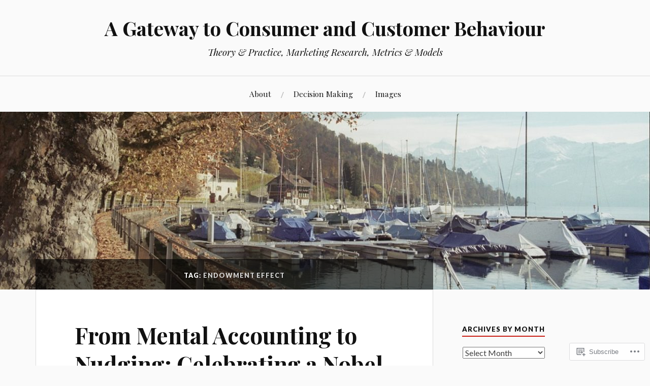

--- FILE ---
content_type: text/html; charset=UTF-8
request_url: https://consumergateway.org/tag/endowment-effect/
body_size: 29819
content:
<!DOCTYPE html>
<html lang="en">
<head>
<meta charset="UTF-8">
<meta name="viewport" content="width=device-width, initial-scale=1">
<link rel="profile" href="http://gmpg.org/xfn/11">
<link rel="pingback" href="https://consumergateway.org/xmlrpc.php">

<title>Endowment effect &#8211; A Gateway to Consumer and Customer Behaviour</title>
<meta name='robots' content='max-image-preview:large' />

<!-- Async WordPress.com Remote Login -->
<script id="wpcom_remote_login_js">
var wpcom_remote_login_extra_auth = '';
function wpcom_remote_login_remove_dom_node_id( element_id ) {
	var dom_node = document.getElementById( element_id );
	if ( dom_node ) { dom_node.parentNode.removeChild( dom_node ); }
}
function wpcom_remote_login_remove_dom_node_classes( class_name ) {
	var dom_nodes = document.querySelectorAll( '.' + class_name );
	for ( var i = 0; i < dom_nodes.length; i++ ) {
		dom_nodes[ i ].parentNode.removeChild( dom_nodes[ i ] );
	}
}
function wpcom_remote_login_final_cleanup() {
	wpcom_remote_login_remove_dom_node_classes( "wpcom_remote_login_msg" );
	wpcom_remote_login_remove_dom_node_id( "wpcom_remote_login_key" );
	wpcom_remote_login_remove_dom_node_id( "wpcom_remote_login_validate" );
	wpcom_remote_login_remove_dom_node_id( "wpcom_remote_login_js" );
	wpcom_remote_login_remove_dom_node_id( "wpcom_request_access_iframe" );
	wpcom_remote_login_remove_dom_node_id( "wpcom_request_access_styles" );
}

// Watch for messages back from the remote login
window.addEventListener( "message", function( e ) {
	if ( e.origin === "https://r-login.wordpress.com" ) {
		var data = {};
		try {
			data = JSON.parse( e.data );
		} catch( e ) {
			wpcom_remote_login_final_cleanup();
			return;
		}

		if ( data.msg === 'LOGIN' ) {
			// Clean up the login check iframe
			wpcom_remote_login_remove_dom_node_id( "wpcom_remote_login_key" );

			var id_regex = new RegExp( /^[0-9]+$/ );
			var token_regex = new RegExp( /^.*|.*|.*$/ );
			if (
				token_regex.test( data.token )
				&& id_regex.test( data.wpcomid )
			) {
				// We have everything we need to ask for a login
				var script = document.createElement( "script" );
				script.setAttribute( "id", "wpcom_remote_login_validate" );
				script.src = '/remote-login.php?wpcom_remote_login=validate'
					+ '&wpcomid=' + data.wpcomid
					+ '&token=' + encodeURIComponent( data.token )
					+ '&host=' + window.location.protocol
					+ '//' + window.location.hostname
					+ '&postid=1431'
					+ '&is_singular=';
				document.body.appendChild( script );
			}

			return;
		}

		// Safari ITP, not logged in, so redirect
		if ( data.msg === 'LOGIN-REDIRECT' ) {
			window.location = 'https://wordpress.com/log-in?redirect_to=' + window.location.href;
			return;
		}

		// Safari ITP, storage access failed, remove the request
		if ( data.msg === 'LOGIN-REMOVE' ) {
			var css_zap = 'html { -webkit-transition: margin-top 1s; transition: margin-top 1s; } /* 9001 */ html { margin-top: 0 !important; } * html body { margin-top: 0 !important; } @media screen and ( max-width: 782px ) { html { margin-top: 0 !important; } * html body { margin-top: 0 !important; } }';
			var style_zap = document.createElement( 'style' );
			style_zap.type = 'text/css';
			style_zap.appendChild( document.createTextNode( css_zap ) );
			document.body.appendChild( style_zap );

			var e = document.getElementById( 'wpcom_request_access_iframe' );
			e.parentNode.removeChild( e );

			document.cookie = 'wordpress_com_login_access=denied; path=/; max-age=31536000';

			return;
		}

		// Safari ITP
		if ( data.msg === 'REQUEST_ACCESS' ) {
			console.log( 'request access: safari' );

			// Check ITP iframe enable/disable knob
			if ( wpcom_remote_login_extra_auth !== 'safari_itp_iframe' ) {
				return;
			}

			// If we are in a "private window" there is no ITP.
			var private_window = false;
			try {
				var opendb = window.openDatabase( null, null, null, null );
			} catch( e ) {
				private_window = true;
			}

			if ( private_window ) {
				console.log( 'private window' );
				return;
			}

			var iframe = document.createElement( 'iframe' );
			iframe.id = 'wpcom_request_access_iframe';
			iframe.setAttribute( 'scrolling', 'no' );
			iframe.setAttribute( 'sandbox', 'allow-storage-access-by-user-activation allow-scripts allow-same-origin allow-top-navigation-by-user-activation' );
			iframe.src = 'https://r-login.wordpress.com/remote-login.php?wpcom_remote_login=request_access&origin=' + encodeURIComponent( data.origin ) + '&wpcomid=' + encodeURIComponent( data.wpcomid );

			var css = 'html { -webkit-transition: margin-top 1s; transition: margin-top 1s; } /* 9001 */ html { margin-top: 46px !important; } * html body { margin-top: 46px !important; } @media screen and ( max-width: 660px ) { html { margin-top: 71px !important; } * html body { margin-top: 71px !important; } #wpcom_request_access_iframe { display: block; height: 71px !important; } } #wpcom_request_access_iframe { border: 0px; height: 46px; position: fixed; top: 0; left: 0; width: 100%; min-width: 100%; z-index: 99999; background: #23282d; } ';

			var style = document.createElement( 'style' );
			style.type = 'text/css';
			style.id = 'wpcom_request_access_styles';
			style.appendChild( document.createTextNode( css ) );
			document.body.appendChild( style );

			document.body.appendChild( iframe );
		}

		if ( data.msg === 'DONE' ) {
			wpcom_remote_login_final_cleanup();
		}
	}
}, false );

// Inject the remote login iframe after the page has had a chance to load
// more critical resources
window.addEventListener( "DOMContentLoaded", function( e ) {
	var iframe = document.createElement( "iframe" );
	iframe.style.display = "none";
	iframe.setAttribute( "scrolling", "no" );
	iframe.setAttribute( "id", "wpcom_remote_login_key" );
	iframe.src = "https://r-login.wordpress.com/remote-login.php"
		+ "?wpcom_remote_login=key"
		+ "&origin=aHR0cHM6Ly9jb25zdW1lcmdhdGV3YXkub3Jn"
		+ "&wpcomid=17893067"
		+ "&time=" + Math.floor( Date.now() / 1000 );
	document.body.appendChild( iframe );
}, false );
</script>
<link rel='dns-prefetch' href='//s0.wp.com' />
<link rel='dns-prefetch' href='//fonts-api.wp.com' />
<link rel="alternate" type="application/rss+xml" title="A Gateway to Consumer and Customer Behaviour &raquo; Feed" href="https://consumergateway.org/feed/" />
<link rel="alternate" type="application/rss+xml" title="A Gateway to Consumer and Customer Behaviour &raquo; Comments Feed" href="https://consumergateway.org/comments/feed/" />
<link rel="alternate" type="application/rss+xml" title="A Gateway to Consumer and Customer Behaviour &raquo; Endowment effect Tag Feed" href="https://consumergateway.org/tag/endowment-effect/feed/" />
	<script type="text/javascript">
		/* <![CDATA[ */
		function addLoadEvent(func) {
			var oldonload = window.onload;
			if (typeof window.onload != 'function') {
				window.onload = func;
			} else {
				window.onload = function () {
					oldonload();
					func();
				}
			}
		}
		/* ]]> */
	</script>
	<style id='wp-emoji-styles-inline-css'>

	img.wp-smiley, img.emoji {
		display: inline !important;
		border: none !important;
		box-shadow: none !important;
		height: 1em !important;
		width: 1em !important;
		margin: 0 0.07em !important;
		vertical-align: -0.1em !important;
		background: none !important;
		padding: 0 !important;
	}
/*# sourceURL=wp-emoji-styles-inline-css */
</style>
<link crossorigin='anonymous' rel='stylesheet' id='all-css-2-1' href='/wp-content/plugins/gutenberg-core/v22.4.2/build/styles/block-library/style.min.css?m=1769608164i&cssminify=yes' type='text/css' media='all' />
<style id='wp-block-library-inline-css'>
.has-text-align-justify {
	text-align:justify;
}
.has-text-align-justify{text-align:justify;}

/*# sourceURL=wp-block-library-inline-css */
</style><style id='wp-block-group-inline-css'>
.wp-block-group{box-sizing:border-box}:where(.wp-block-group.wp-block-group-is-layout-constrained){position:relative}
/*# sourceURL=https://s0.wp.com/wp-content/plugins/gutenberg-core/v22.4.2/build/styles/block-library/group/style.min.css */
</style>
<style id='wp-block-image-inline-css'>
.wp-block-image>a,.wp-block-image>figure>a{display:inline-block}.wp-block-image img{box-sizing:border-box;height:auto;max-width:100%;vertical-align:bottom}@media not (prefers-reduced-motion){.wp-block-image img.hide{visibility:hidden}.wp-block-image img.show{animation:show-content-image .4s}}.wp-block-image[style*=border-radius] img,.wp-block-image[style*=border-radius]>a{border-radius:inherit}.wp-block-image.has-custom-border img{box-sizing:border-box}.wp-block-image.aligncenter{text-align:center}.wp-block-image.alignfull>a,.wp-block-image.alignwide>a{width:100%}.wp-block-image.alignfull img,.wp-block-image.alignwide img{height:auto;width:100%}.wp-block-image .aligncenter,.wp-block-image .alignleft,.wp-block-image .alignright,.wp-block-image.aligncenter,.wp-block-image.alignleft,.wp-block-image.alignright{display:table}.wp-block-image .aligncenter>figcaption,.wp-block-image .alignleft>figcaption,.wp-block-image .alignright>figcaption,.wp-block-image.aligncenter>figcaption,.wp-block-image.alignleft>figcaption,.wp-block-image.alignright>figcaption{caption-side:bottom;display:table-caption}.wp-block-image .alignleft{float:left;margin:.5em 1em .5em 0}.wp-block-image .alignright{float:right;margin:.5em 0 .5em 1em}.wp-block-image .aligncenter{margin-left:auto;margin-right:auto}.wp-block-image :where(figcaption){margin-bottom:1em;margin-top:.5em}.wp-block-image.is-style-circle-mask img{border-radius:9999px}@supports ((-webkit-mask-image:none) or (mask-image:none)) or (-webkit-mask-image:none){.wp-block-image.is-style-circle-mask img{border-radius:0;-webkit-mask-image:url('data:image/svg+xml;utf8,<svg viewBox="0 0 100 100" xmlns="http://www.w3.org/2000/svg"><circle cx="50" cy="50" r="50"/></svg>');mask-image:url('data:image/svg+xml;utf8,<svg viewBox="0 0 100 100" xmlns="http://www.w3.org/2000/svg"><circle cx="50" cy="50" r="50"/></svg>');mask-mode:alpha;-webkit-mask-position:center;mask-position:center;-webkit-mask-repeat:no-repeat;mask-repeat:no-repeat;-webkit-mask-size:contain;mask-size:contain}}:root :where(.wp-block-image.is-style-rounded img,.wp-block-image .is-style-rounded img){border-radius:9999px}.wp-block-image figure{margin:0}.wp-lightbox-container{display:flex;flex-direction:column;position:relative}.wp-lightbox-container img{cursor:zoom-in}.wp-lightbox-container img:hover+button{opacity:1}.wp-lightbox-container button{align-items:center;backdrop-filter:blur(16px) saturate(180%);background-color:#5a5a5a40;border:none;border-radius:4px;cursor:zoom-in;display:flex;height:20px;justify-content:center;opacity:0;padding:0;position:absolute;right:16px;text-align:center;top:16px;width:20px;z-index:100}@media not (prefers-reduced-motion){.wp-lightbox-container button{transition:opacity .2s ease}}.wp-lightbox-container button:focus-visible{outline:3px auto #5a5a5a40;outline:3px auto -webkit-focus-ring-color;outline-offset:3px}.wp-lightbox-container button:hover{cursor:pointer;opacity:1}.wp-lightbox-container button:focus{opacity:1}.wp-lightbox-container button:focus,.wp-lightbox-container button:hover,.wp-lightbox-container button:not(:hover):not(:active):not(.has-background){background-color:#5a5a5a40;border:none}.wp-lightbox-overlay{box-sizing:border-box;cursor:zoom-out;height:100vh;left:0;overflow:hidden;position:fixed;top:0;visibility:hidden;width:100%;z-index:100000}.wp-lightbox-overlay .close-button{align-items:center;cursor:pointer;display:flex;justify-content:center;min-height:40px;min-width:40px;padding:0;position:absolute;right:calc(env(safe-area-inset-right) + 16px);top:calc(env(safe-area-inset-top) + 16px);z-index:5000000}.wp-lightbox-overlay .close-button:focus,.wp-lightbox-overlay .close-button:hover,.wp-lightbox-overlay .close-button:not(:hover):not(:active):not(.has-background){background:none;border:none}.wp-lightbox-overlay .lightbox-image-container{height:var(--wp--lightbox-container-height);left:50%;overflow:hidden;position:absolute;top:50%;transform:translate(-50%,-50%);transform-origin:top left;width:var(--wp--lightbox-container-width);z-index:9999999999}.wp-lightbox-overlay .wp-block-image{align-items:center;box-sizing:border-box;display:flex;height:100%;justify-content:center;margin:0;position:relative;transform-origin:0 0;width:100%;z-index:3000000}.wp-lightbox-overlay .wp-block-image img{height:var(--wp--lightbox-image-height);min-height:var(--wp--lightbox-image-height);min-width:var(--wp--lightbox-image-width);width:var(--wp--lightbox-image-width)}.wp-lightbox-overlay .wp-block-image figcaption{display:none}.wp-lightbox-overlay button{background:none;border:none}.wp-lightbox-overlay .scrim{background-color:#fff;height:100%;opacity:.9;position:absolute;width:100%;z-index:2000000}.wp-lightbox-overlay.active{visibility:visible}@media not (prefers-reduced-motion){.wp-lightbox-overlay.active{animation:turn-on-visibility .25s both}.wp-lightbox-overlay.active img{animation:turn-on-visibility .35s both}.wp-lightbox-overlay.show-closing-animation:not(.active){animation:turn-off-visibility .35s both}.wp-lightbox-overlay.show-closing-animation:not(.active) img{animation:turn-off-visibility .25s both}.wp-lightbox-overlay.zoom.active{animation:none;opacity:1;visibility:visible}.wp-lightbox-overlay.zoom.active .lightbox-image-container{animation:lightbox-zoom-in .4s}.wp-lightbox-overlay.zoom.active .lightbox-image-container img{animation:none}.wp-lightbox-overlay.zoom.active .scrim{animation:turn-on-visibility .4s forwards}.wp-lightbox-overlay.zoom.show-closing-animation:not(.active){animation:none}.wp-lightbox-overlay.zoom.show-closing-animation:not(.active) .lightbox-image-container{animation:lightbox-zoom-out .4s}.wp-lightbox-overlay.zoom.show-closing-animation:not(.active) .lightbox-image-container img{animation:none}.wp-lightbox-overlay.zoom.show-closing-animation:not(.active) .scrim{animation:turn-off-visibility .4s forwards}}@keyframes show-content-image{0%{visibility:hidden}99%{visibility:hidden}to{visibility:visible}}@keyframes turn-on-visibility{0%{opacity:0}to{opacity:1}}@keyframes turn-off-visibility{0%{opacity:1;visibility:visible}99%{opacity:0;visibility:visible}to{opacity:0;visibility:hidden}}@keyframes lightbox-zoom-in{0%{transform:translate(calc((-100vw + var(--wp--lightbox-scrollbar-width))/2 + var(--wp--lightbox-initial-left-position)),calc(-50vh + var(--wp--lightbox-initial-top-position))) scale(var(--wp--lightbox-scale))}to{transform:translate(-50%,-50%) scale(1)}}@keyframes lightbox-zoom-out{0%{transform:translate(-50%,-50%) scale(1);visibility:visible}99%{visibility:visible}to{transform:translate(calc((-100vw + var(--wp--lightbox-scrollbar-width))/2 + var(--wp--lightbox-initial-left-position)),calc(-50vh + var(--wp--lightbox-initial-top-position))) scale(var(--wp--lightbox-scale));visibility:hidden}}
/*# sourceURL=https://s0.wp.com/wp-content/plugins/gutenberg-core/v22.4.2/build/styles/block-library/image/style.min.css */
</style>
<style id='global-styles-inline-css'>
:root{--wp--preset--aspect-ratio--square: 1;--wp--preset--aspect-ratio--4-3: 4/3;--wp--preset--aspect-ratio--3-4: 3/4;--wp--preset--aspect-ratio--3-2: 3/2;--wp--preset--aspect-ratio--2-3: 2/3;--wp--preset--aspect-ratio--16-9: 16/9;--wp--preset--aspect-ratio--9-16: 9/16;--wp--preset--color--black: #000000;--wp--preset--color--cyan-bluish-gray: #abb8c3;--wp--preset--color--white: #ffffff;--wp--preset--color--pale-pink: #f78da7;--wp--preset--color--vivid-red: #cf2e2e;--wp--preset--color--luminous-vivid-orange: #ff6900;--wp--preset--color--luminous-vivid-amber: #fcb900;--wp--preset--color--light-green-cyan: #7bdcb5;--wp--preset--color--vivid-green-cyan: #00d084;--wp--preset--color--pale-cyan-blue: #8ed1fc;--wp--preset--color--vivid-cyan-blue: #0693e3;--wp--preset--color--vivid-purple: #9b51e0;--wp--preset--gradient--vivid-cyan-blue-to-vivid-purple: linear-gradient(135deg,rgb(6,147,227) 0%,rgb(155,81,224) 100%);--wp--preset--gradient--light-green-cyan-to-vivid-green-cyan: linear-gradient(135deg,rgb(122,220,180) 0%,rgb(0,208,130) 100%);--wp--preset--gradient--luminous-vivid-amber-to-luminous-vivid-orange: linear-gradient(135deg,rgb(252,185,0) 0%,rgb(255,105,0) 100%);--wp--preset--gradient--luminous-vivid-orange-to-vivid-red: linear-gradient(135deg,rgb(255,105,0) 0%,rgb(207,46,46) 100%);--wp--preset--gradient--very-light-gray-to-cyan-bluish-gray: linear-gradient(135deg,rgb(238,238,238) 0%,rgb(169,184,195) 100%);--wp--preset--gradient--cool-to-warm-spectrum: linear-gradient(135deg,rgb(74,234,220) 0%,rgb(151,120,209) 20%,rgb(207,42,186) 40%,rgb(238,44,130) 60%,rgb(251,105,98) 80%,rgb(254,248,76) 100%);--wp--preset--gradient--blush-light-purple: linear-gradient(135deg,rgb(255,206,236) 0%,rgb(152,150,240) 100%);--wp--preset--gradient--blush-bordeaux: linear-gradient(135deg,rgb(254,205,165) 0%,rgb(254,45,45) 50%,rgb(107,0,62) 100%);--wp--preset--gradient--luminous-dusk: linear-gradient(135deg,rgb(255,203,112) 0%,rgb(199,81,192) 50%,rgb(65,88,208) 100%);--wp--preset--gradient--pale-ocean: linear-gradient(135deg,rgb(255,245,203) 0%,rgb(182,227,212) 50%,rgb(51,167,181) 100%);--wp--preset--gradient--electric-grass: linear-gradient(135deg,rgb(202,248,128) 0%,rgb(113,206,126) 100%);--wp--preset--gradient--midnight: linear-gradient(135deg,rgb(2,3,129) 0%,rgb(40,116,252) 100%);--wp--preset--font-size--small: 13px;--wp--preset--font-size--medium: 20px;--wp--preset--font-size--large: 36px;--wp--preset--font-size--x-large: 42px;--wp--preset--font-family--albert-sans: 'Albert Sans', sans-serif;--wp--preset--font-family--alegreya: Alegreya, serif;--wp--preset--font-family--arvo: Arvo, serif;--wp--preset--font-family--bodoni-moda: 'Bodoni Moda', serif;--wp--preset--font-family--bricolage-grotesque: 'Bricolage Grotesque', sans-serif;--wp--preset--font-family--cabin: Cabin, sans-serif;--wp--preset--font-family--chivo: Chivo, sans-serif;--wp--preset--font-family--commissioner: Commissioner, sans-serif;--wp--preset--font-family--cormorant: Cormorant, serif;--wp--preset--font-family--courier-prime: 'Courier Prime', monospace;--wp--preset--font-family--crimson-pro: 'Crimson Pro', serif;--wp--preset--font-family--dm-mono: 'DM Mono', monospace;--wp--preset--font-family--dm-sans: 'DM Sans', sans-serif;--wp--preset--font-family--dm-serif-display: 'DM Serif Display', serif;--wp--preset--font-family--domine: Domine, serif;--wp--preset--font-family--eb-garamond: 'EB Garamond', serif;--wp--preset--font-family--epilogue: Epilogue, sans-serif;--wp--preset--font-family--fahkwang: Fahkwang, sans-serif;--wp--preset--font-family--figtree: Figtree, sans-serif;--wp--preset--font-family--fira-sans: 'Fira Sans', sans-serif;--wp--preset--font-family--fjalla-one: 'Fjalla One', sans-serif;--wp--preset--font-family--fraunces: Fraunces, serif;--wp--preset--font-family--gabarito: Gabarito, system-ui;--wp--preset--font-family--ibm-plex-mono: 'IBM Plex Mono', monospace;--wp--preset--font-family--ibm-plex-sans: 'IBM Plex Sans', sans-serif;--wp--preset--font-family--ibarra-real-nova: 'Ibarra Real Nova', serif;--wp--preset--font-family--instrument-serif: 'Instrument Serif', serif;--wp--preset--font-family--inter: Inter, sans-serif;--wp--preset--font-family--josefin-sans: 'Josefin Sans', sans-serif;--wp--preset--font-family--jost: Jost, sans-serif;--wp--preset--font-family--libre-baskerville: 'Libre Baskerville', serif;--wp--preset--font-family--libre-franklin: 'Libre Franklin', sans-serif;--wp--preset--font-family--literata: Literata, serif;--wp--preset--font-family--lora: Lora, serif;--wp--preset--font-family--merriweather: Merriweather, serif;--wp--preset--font-family--montserrat: Montserrat, sans-serif;--wp--preset--font-family--newsreader: Newsreader, serif;--wp--preset--font-family--noto-sans-mono: 'Noto Sans Mono', sans-serif;--wp--preset--font-family--nunito: Nunito, sans-serif;--wp--preset--font-family--open-sans: 'Open Sans', sans-serif;--wp--preset--font-family--overpass: Overpass, sans-serif;--wp--preset--font-family--pt-serif: 'PT Serif', serif;--wp--preset--font-family--petrona: Petrona, serif;--wp--preset--font-family--piazzolla: Piazzolla, serif;--wp--preset--font-family--playfair-display: 'Playfair Display', serif;--wp--preset--font-family--plus-jakarta-sans: 'Plus Jakarta Sans', sans-serif;--wp--preset--font-family--poppins: Poppins, sans-serif;--wp--preset--font-family--raleway: Raleway, sans-serif;--wp--preset--font-family--roboto: Roboto, sans-serif;--wp--preset--font-family--roboto-slab: 'Roboto Slab', serif;--wp--preset--font-family--rubik: Rubik, sans-serif;--wp--preset--font-family--rufina: Rufina, serif;--wp--preset--font-family--sora: Sora, sans-serif;--wp--preset--font-family--source-sans-3: 'Source Sans 3', sans-serif;--wp--preset--font-family--source-serif-4: 'Source Serif 4', serif;--wp--preset--font-family--space-mono: 'Space Mono', monospace;--wp--preset--font-family--syne: Syne, sans-serif;--wp--preset--font-family--texturina: Texturina, serif;--wp--preset--font-family--urbanist: Urbanist, sans-serif;--wp--preset--font-family--work-sans: 'Work Sans', sans-serif;--wp--preset--spacing--20: 0.44rem;--wp--preset--spacing--30: 0.67rem;--wp--preset--spacing--40: 1rem;--wp--preset--spacing--50: 1.5rem;--wp--preset--spacing--60: 2.25rem;--wp--preset--spacing--70: 3.38rem;--wp--preset--spacing--80: 5.06rem;--wp--preset--shadow--natural: 6px 6px 9px rgba(0, 0, 0, 0.2);--wp--preset--shadow--deep: 12px 12px 50px rgba(0, 0, 0, 0.4);--wp--preset--shadow--sharp: 6px 6px 0px rgba(0, 0, 0, 0.2);--wp--preset--shadow--outlined: 6px 6px 0px -3px rgb(255, 255, 255), 6px 6px rgb(0, 0, 0);--wp--preset--shadow--crisp: 6px 6px 0px rgb(0, 0, 0);}:where(body) { margin: 0; }:where(.is-layout-flex){gap: 0.5em;}:where(.is-layout-grid){gap: 0.5em;}body .is-layout-flex{display: flex;}.is-layout-flex{flex-wrap: wrap;align-items: center;}.is-layout-flex > :is(*, div){margin: 0;}body .is-layout-grid{display: grid;}.is-layout-grid > :is(*, div){margin: 0;}body{padding-top: 0px;padding-right: 0px;padding-bottom: 0px;padding-left: 0px;}:root :where(.wp-element-button, .wp-block-button__link){background-color: #32373c;border-width: 0;color: #fff;font-family: inherit;font-size: inherit;font-style: inherit;font-weight: inherit;letter-spacing: inherit;line-height: inherit;padding-top: calc(0.667em + 2px);padding-right: calc(1.333em + 2px);padding-bottom: calc(0.667em + 2px);padding-left: calc(1.333em + 2px);text-decoration: none;text-transform: inherit;}.has-black-color{color: var(--wp--preset--color--black) !important;}.has-cyan-bluish-gray-color{color: var(--wp--preset--color--cyan-bluish-gray) !important;}.has-white-color{color: var(--wp--preset--color--white) !important;}.has-pale-pink-color{color: var(--wp--preset--color--pale-pink) !important;}.has-vivid-red-color{color: var(--wp--preset--color--vivid-red) !important;}.has-luminous-vivid-orange-color{color: var(--wp--preset--color--luminous-vivid-orange) !important;}.has-luminous-vivid-amber-color{color: var(--wp--preset--color--luminous-vivid-amber) !important;}.has-light-green-cyan-color{color: var(--wp--preset--color--light-green-cyan) !important;}.has-vivid-green-cyan-color{color: var(--wp--preset--color--vivid-green-cyan) !important;}.has-pale-cyan-blue-color{color: var(--wp--preset--color--pale-cyan-blue) !important;}.has-vivid-cyan-blue-color{color: var(--wp--preset--color--vivid-cyan-blue) !important;}.has-vivid-purple-color{color: var(--wp--preset--color--vivid-purple) !important;}.has-black-background-color{background-color: var(--wp--preset--color--black) !important;}.has-cyan-bluish-gray-background-color{background-color: var(--wp--preset--color--cyan-bluish-gray) !important;}.has-white-background-color{background-color: var(--wp--preset--color--white) !important;}.has-pale-pink-background-color{background-color: var(--wp--preset--color--pale-pink) !important;}.has-vivid-red-background-color{background-color: var(--wp--preset--color--vivid-red) !important;}.has-luminous-vivid-orange-background-color{background-color: var(--wp--preset--color--luminous-vivid-orange) !important;}.has-luminous-vivid-amber-background-color{background-color: var(--wp--preset--color--luminous-vivid-amber) !important;}.has-light-green-cyan-background-color{background-color: var(--wp--preset--color--light-green-cyan) !important;}.has-vivid-green-cyan-background-color{background-color: var(--wp--preset--color--vivid-green-cyan) !important;}.has-pale-cyan-blue-background-color{background-color: var(--wp--preset--color--pale-cyan-blue) !important;}.has-vivid-cyan-blue-background-color{background-color: var(--wp--preset--color--vivid-cyan-blue) !important;}.has-vivid-purple-background-color{background-color: var(--wp--preset--color--vivid-purple) !important;}.has-black-border-color{border-color: var(--wp--preset--color--black) !important;}.has-cyan-bluish-gray-border-color{border-color: var(--wp--preset--color--cyan-bluish-gray) !important;}.has-white-border-color{border-color: var(--wp--preset--color--white) !important;}.has-pale-pink-border-color{border-color: var(--wp--preset--color--pale-pink) !important;}.has-vivid-red-border-color{border-color: var(--wp--preset--color--vivid-red) !important;}.has-luminous-vivid-orange-border-color{border-color: var(--wp--preset--color--luminous-vivid-orange) !important;}.has-luminous-vivid-amber-border-color{border-color: var(--wp--preset--color--luminous-vivid-amber) !important;}.has-light-green-cyan-border-color{border-color: var(--wp--preset--color--light-green-cyan) !important;}.has-vivid-green-cyan-border-color{border-color: var(--wp--preset--color--vivid-green-cyan) !important;}.has-pale-cyan-blue-border-color{border-color: var(--wp--preset--color--pale-cyan-blue) !important;}.has-vivid-cyan-blue-border-color{border-color: var(--wp--preset--color--vivid-cyan-blue) !important;}.has-vivid-purple-border-color{border-color: var(--wp--preset--color--vivid-purple) !important;}.has-vivid-cyan-blue-to-vivid-purple-gradient-background{background: var(--wp--preset--gradient--vivid-cyan-blue-to-vivid-purple) !important;}.has-light-green-cyan-to-vivid-green-cyan-gradient-background{background: var(--wp--preset--gradient--light-green-cyan-to-vivid-green-cyan) !important;}.has-luminous-vivid-amber-to-luminous-vivid-orange-gradient-background{background: var(--wp--preset--gradient--luminous-vivid-amber-to-luminous-vivid-orange) !important;}.has-luminous-vivid-orange-to-vivid-red-gradient-background{background: var(--wp--preset--gradient--luminous-vivid-orange-to-vivid-red) !important;}.has-very-light-gray-to-cyan-bluish-gray-gradient-background{background: var(--wp--preset--gradient--very-light-gray-to-cyan-bluish-gray) !important;}.has-cool-to-warm-spectrum-gradient-background{background: var(--wp--preset--gradient--cool-to-warm-spectrum) !important;}.has-blush-light-purple-gradient-background{background: var(--wp--preset--gradient--blush-light-purple) !important;}.has-blush-bordeaux-gradient-background{background: var(--wp--preset--gradient--blush-bordeaux) !important;}.has-luminous-dusk-gradient-background{background: var(--wp--preset--gradient--luminous-dusk) !important;}.has-pale-ocean-gradient-background{background: var(--wp--preset--gradient--pale-ocean) !important;}.has-electric-grass-gradient-background{background: var(--wp--preset--gradient--electric-grass) !important;}.has-midnight-gradient-background{background: var(--wp--preset--gradient--midnight) !important;}.has-small-font-size{font-size: var(--wp--preset--font-size--small) !important;}.has-medium-font-size{font-size: var(--wp--preset--font-size--medium) !important;}.has-large-font-size{font-size: var(--wp--preset--font-size--large) !important;}.has-x-large-font-size{font-size: var(--wp--preset--font-size--x-large) !important;}.has-albert-sans-font-family{font-family: var(--wp--preset--font-family--albert-sans) !important;}.has-alegreya-font-family{font-family: var(--wp--preset--font-family--alegreya) !important;}.has-arvo-font-family{font-family: var(--wp--preset--font-family--arvo) !important;}.has-bodoni-moda-font-family{font-family: var(--wp--preset--font-family--bodoni-moda) !important;}.has-bricolage-grotesque-font-family{font-family: var(--wp--preset--font-family--bricolage-grotesque) !important;}.has-cabin-font-family{font-family: var(--wp--preset--font-family--cabin) !important;}.has-chivo-font-family{font-family: var(--wp--preset--font-family--chivo) !important;}.has-commissioner-font-family{font-family: var(--wp--preset--font-family--commissioner) !important;}.has-cormorant-font-family{font-family: var(--wp--preset--font-family--cormorant) !important;}.has-courier-prime-font-family{font-family: var(--wp--preset--font-family--courier-prime) !important;}.has-crimson-pro-font-family{font-family: var(--wp--preset--font-family--crimson-pro) !important;}.has-dm-mono-font-family{font-family: var(--wp--preset--font-family--dm-mono) !important;}.has-dm-sans-font-family{font-family: var(--wp--preset--font-family--dm-sans) !important;}.has-dm-serif-display-font-family{font-family: var(--wp--preset--font-family--dm-serif-display) !important;}.has-domine-font-family{font-family: var(--wp--preset--font-family--domine) !important;}.has-eb-garamond-font-family{font-family: var(--wp--preset--font-family--eb-garamond) !important;}.has-epilogue-font-family{font-family: var(--wp--preset--font-family--epilogue) !important;}.has-fahkwang-font-family{font-family: var(--wp--preset--font-family--fahkwang) !important;}.has-figtree-font-family{font-family: var(--wp--preset--font-family--figtree) !important;}.has-fira-sans-font-family{font-family: var(--wp--preset--font-family--fira-sans) !important;}.has-fjalla-one-font-family{font-family: var(--wp--preset--font-family--fjalla-one) !important;}.has-fraunces-font-family{font-family: var(--wp--preset--font-family--fraunces) !important;}.has-gabarito-font-family{font-family: var(--wp--preset--font-family--gabarito) !important;}.has-ibm-plex-mono-font-family{font-family: var(--wp--preset--font-family--ibm-plex-mono) !important;}.has-ibm-plex-sans-font-family{font-family: var(--wp--preset--font-family--ibm-plex-sans) !important;}.has-ibarra-real-nova-font-family{font-family: var(--wp--preset--font-family--ibarra-real-nova) !important;}.has-instrument-serif-font-family{font-family: var(--wp--preset--font-family--instrument-serif) !important;}.has-inter-font-family{font-family: var(--wp--preset--font-family--inter) !important;}.has-josefin-sans-font-family{font-family: var(--wp--preset--font-family--josefin-sans) !important;}.has-jost-font-family{font-family: var(--wp--preset--font-family--jost) !important;}.has-libre-baskerville-font-family{font-family: var(--wp--preset--font-family--libre-baskerville) !important;}.has-libre-franklin-font-family{font-family: var(--wp--preset--font-family--libre-franklin) !important;}.has-literata-font-family{font-family: var(--wp--preset--font-family--literata) !important;}.has-lora-font-family{font-family: var(--wp--preset--font-family--lora) !important;}.has-merriweather-font-family{font-family: var(--wp--preset--font-family--merriweather) !important;}.has-montserrat-font-family{font-family: var(--wp--preset--font-family--montserrat) !important;}.has-newsreader-font-family{font-family: var(--wp--preset--font-family--newsreader) !important;}.has-noto-sans-mono-font-family{font-family: var(--wp--preset--font-family--noto-sans-mono) !important;}.has-nunito-font-family{font-family: var(--wp--preset--font-family--nunito) !important;}.has-open-sans-font-family{font-family: var(--wp--preset--font-family--open-sans) !important;}.has-overpass-font-family{font-family: var(--wp--preset--font-family--overpass) !important;}.has-pt-serif-font-family{font-family: var(--wp--preset--font-family--pt-serif) !important;}.has-petrona-font-family{font-family: var(--wp--preset--font-family--petrona) !important;}.has-piazzolla-font-family{font-family: var(--wp--preset--font-family--piazzolla) !important;}.has-playfair-display-font-family{font-family: var(--wp--preset--font-family--playfair-display) !important;}.has-plus-jakarta-sans-font-family{font-family: var(--wp--preset--font-family--plus-jakarta-sans) !important;}.has-poppins-font-family{font-family: var(--wp--preset--font-family--poppins) !important;}.has-raleway-font-family{font-family: var(--wp--preset--font-family--raleway) !important;}.has-roboto-font-family{font-family: var(--wp--preset--font-family--roboto) !important;}.has-roboto-slab-font-family{font-family: var(--wp--preset--font-family--roboto-slab) !important;}.has-rubik-font-family{font-family: var(--wp--preset--font-family--rubik) !important;}.has-rufina-font-family{font-family: var(--wp--preset--font-family--rufina) !important;}.has-sora-font-family{font-family: var(--wp--preset--font-family--sora) !important;}.has-source-sans-3-font-family{font-family: var(--wp--preset--font-family--source-sans-3) !important;}.has-source-serif-4-font-family{font-family: var(--wp--preset--font-family--source-serif-4) !important;}.has-space-mono-font-family{font-family: var(--wp--preset--font-family--space-mono) !important;}.has-syne-font-family{font-family: var(--wp--preset--font-family--syne) !important;}.has-texturina-font-family{font-family: var(--wp--preset--font-family--texturina) !important;}.has-urbanist-font-family{font-family: var(--wp--preset--font-family--urbanist) !important;}.has-work-sans-font-family{font-family: var(--wp--preset--font-family--work-sans) !important;}
/*# sourceURL=global-styles-inline-css */
</style>

<style id='classic-theme-styles-inline-css'>
.wp-block-button__link{background-color:#32373c;border-radius:9999px;box-shadow:none;color:#fff;font-size:1.125em;padding:calc(.667em + 2px) calc(1.333em + 2px);text-decoration:none}.wp-block-file__button{background:#32373c;color:#fff}.wp-block-accordion-heading{margin:0}.wp-block-accordion-heading__toggle{background-color:inherit!important;color:inherit!important}.wp-block-accordion-heading__toggle:not(:focus-visible){outline:none}.wp-block-accordion-heading__toggle:focus,.wp-block-accordion-heading__toggle:hover{background-color:inherit!important;border:none;box-shadow:none;color:inherit;padding:var(--wp--preset--spacing--20,1em) 0;text-decoration:none}.wp-block-accordion-heading__toggle:focus-visible{outline:auto;outline-offset:0}
/*# sourceURL=/wp-content/plugins/gutenberg-core/v22.4.2/build/styles/block-library/classic.min.css */
</style>
<link crossorigin='anonymous' rel='stylesheet' id='all-css-4-1' href='/_static/??-eJx9j+EKwjAMhF/INEw2N3+Iz7J2cVbbtTTppm9vRZyC4J8QjvvuOFwimDAJTYLR5dFOjCZoF8yVcauqTlXA1kdHkGhWNQ6WZXUAy92RMswb/AryGT5ZiYruYy9Ph6fB9uTIF9s/bLHDSFJwfv8gdPuPxFIDWsdEzFCut9mDnEsX/3AvGWPW6MJMJvUnwXXM0R+qtunaZr+r68sDkRprig==&cssminify=yes' type='text/css' media='all' />
<link rel='stylesheet' id='lovecraft-fonts-css' href='https://fonts-api.wp.com/css?family=Playfair+Display%3A400%2C700%2C400italic%7CLato%3A400%2C400italic%2C700%2C700italic%2C900%2C900italic&#038;subset=latin%2Clatin-ext&#038;ver=6.9-RC2-61304' media='all' />
<link crossorigin='anonymous' rel='stylesheet' id='all-css-6-1' href='/_static/??-eJx9jtsKwjAQRH/IuHipxQfxUyRdtjE12Q3ZpMW/twUfKopvc2DOMDAlg8KFuECsJoXqPCsMVJLFx5tBK8PNM4IjpuxnQX/HLapuYLVZ7hRJIdUOgoyE2fYFliUtz0BmSijxS1odydQFcXN0MLdW+E9yJCYI2uKFP8D0wfq8qNd42bXNYd+eT8dmeAFssmIY&cssminify=yes' type='text/css' media='all' />
<link crossorigin='anonymous' rel='stylesheet' id='print-css-7-1' href='/wp-content/mu-plugins/global-print/global-print.css?m=1465851035i&cssminify=yes' type='text/css' media='print' />
<style id='jetpack-global-styles-frontend-style-inline-css'>
:root { --font-headings: unset; --font-base: unset; --font-headings-default: -apple-system,BlinkMacSystemFont,"Segoe UI",Roboto,Oxygen-Sans,Ubuntu,Cantarell,"Helvetica Neue",sans-serif; --font-base-default: -apple-system,BlinkMacSystemFont,"Segoe UI",Roboto,Oxygen-Sans,Ubuntu,Cantarell,"Helvetica Neue",sans-serif;}
/*# sourceURL=jetpack-global-styles-frontend-style-inline-css */
</style>
<link crossorigin='anonymous' rel='stylesheet' id='all-css-10-1' href='/wp-content/themes/h4/global.css?m=1420737423i&cssminify=yes' type='text/css' media='all' />
<script type="text/javascript" id="wpcom-actionbar-placeholder-js-extra">
/* <![CDATA[ */
var actionbardata = {"siteID":"17893067","postID":"0","siteURL":"https://consumergateway.org","xhrURL":"https://consumergateway.org/wp-admin/admin-ajax.php","nonce":"568a300120","isLoggedIn":"","statusMessage":"","subsEmailDefault":"instantly","proxyScriptUrl":"https://s0.wp.com/wp-content/js/wpcom-proxy-request.js?m=1513050504i&amp;ver=20211021","i18n":{"followedText":"New posts from this site will now appear in your \u003Ca href=\"https://wordpress.com/reader\"\u003EReader\u003C/a\u003E","foldBar":"Collapse this bar","unfoldBar":"Expand this bar","shortLinkCopied":"Shortlink copied to clipboard."}};
//# sourceURL=wpcom-actionbar-placeholder-js-extra
/* ]]> */
</script>
<script type="text/javascript" id="jetpack-mu-wpcom-settings-js-before">
/* <![CDATA[ */
var JETPACK_MU_WPCOM_SETTINGS = {"assetsUrl":"https://s0.wp.com/wp-content/mu-plugins/jetpack-mu-wpcom-plugin/sun/jetpack_vendor/automattic/jetpack-mu-wpcom/src/build/"};
//# sourceURL=jetpack-mu-wpcom-settings-js-before
/* ]]> */
</script>
<script crossorigin='anonymous' type='text/javascript'  src='/wp-content/js/rlt-proxy.js?m=1720530689i'></script>
<script type="text/javascript" id="rlt-proxy-js-after">
/* <![CDATA[ */
	rltInitialize( {"token":null,"iframeOrigins":["https:\/\/widgets.wp.com"]} );
//# sourceURL=rlt-proxy-js-after
/* ]]> */
</script>
<link rel="EditURI" type="application/rsd+xml" title="RSD" href="https://consumergateway.wordpress.com/xmlrpc.php?rsd" />
<meta name="generator" content="WordPress.com" />

<!-- Jetpack Open Graph Tags -->
<meta property="og:type" content="website" />
<meta property="og:title" content="Endowment effect &#8211; A Gateway to Consumer and Customer Behaviour" />
<meta property="og:url" content="https://consumergateway.org/tag/endowment-effect/" />
<meta property="og:site_name" content="A Gateway to Consumer and Customer Behaviour" />
<meta property="og:image" content="https://consumergateway.org/wp-content/uploads/2017/10/cropped-treesinline_gstaad_0915.jpg?w=200" />
<meta property="og:image:width" content="200" />
<meta property="og:image:height" content="200" />
<meta property="og:image:alt" content="" />
<meta property="og:locale" content="en_US" />

<!-- End Jetpack Open Graph Tags -->
<link rel='openid.server' href='https://consumergateway.org/?openidserver=1' />
<link rel='openid.delegate' href='https://consumergateway.org/' />
<link rel="search" type="application/opensearchdescription+xml" href="https://consumergateway.org/osd.xml" title="A Gateway to Consumer and Customer Behaviour" />
<link rel="search" type="application/opensearchdescription+xml" href="https://s1.wp.com/opensearch.xml" title="WordPress.com" />
<meta property="fediverse:creator" name="fediverse:creator" content="consumergateway.org@consumergateway.org" />
		<style type="text/css">
			.recentcomments a {
				display: inline !important;
				padding: 0 !important;
				margin: 0 !important;
			}

			table.recentcommentsavatartop img.avatar, table.recentcommentsavatarend img.avatar {
				border: 0px;
				margin: 0;
			}

			table.recentcommentsavatartop a, table.recentcommentsavatarend a {
				border: 0px !important;
				background-color: transparent !important;
			}

			td.recentcommentsavatarend, td.recentcommentsavatartop {
				padding: 0px 0px 1px 0px;
				margin: 0px;
			}

			td.recentcommentstextend {
				border: none !important;
				padding: 0px 0px 2px 10px;
			}

			.rtl td.recentcommentstextend {
				padding: 0px 10px 2px 0px;
			}

			td.recentcommentstexttop {
				border: none;
				padding: 0px 0px 0px 10px;
			}

			.rtl td.recentcommentstexttop {
				padding: 0px 10px 0px 0px;
			}
		</style>
		<meta name="description" content="Posts about Endowment effect written by ronvmmm" />

<link rel="alternate" title="ActivityPub (JSON)" type="application/activity+json" href="https://consumergateway.org/tag/endowment-effect/" />
<link rel="icon" href="https://consumergateway.org/wp-content/uploads/2017/10/cropped-treesinline_gstaad_0915.jpg?w=32" sizes="32x32" />
<link rel="icon" href="https://consumergateway.org/wp-content/uploads/2017/10/cropped-treesinline_gstaad_0915.jpg?w=192" sizes="192x192" />
<link rel="apple-touch-icon" href="https://consumergateway.org/wp-content/uploads/2017/10/cropped-treesinline_gstaad_0915.jpg?w=180" />
<meta name="msapplication-TileImage" content="https://consumergateway.org/wp-content/uploads/2017/10/cropped-treesinline_gstaad_0915.jpg?w=270" />
<link crossorigin='anonymous' rel='stylesheet' id='all-css-0-3' href='/_static/??-eJyVjksKAjEQRC9kpokf1IV4FJlJwtBj0mnSHYK3N6ggutJdvaIoHjQ2LpMGUkjVcKwzksASlEd3fTFIJUjZ1xgEGvo5qIBmNpylJ9FbDIMTWcHPbxckB1PF6DtO4gqyYu7bDxoS0p/H35otF88liDxkzbN+K5/Tye53m+PBbu16uQMZ9GaR&cssminify=yes' type='text/css' media='all' />
</head>

<body class="archive tag tag-endowment-effect tag-6411996 wp-embed-responsive wp-theme-publovecraft customizer-styles-applied jetpack-reblog-enabled">
<div id="page" class="hfeed site">
	<a class="skip-link screen-reader-text" href="#content">Skip to content</a>

	<header id="masthead" class="site-header" role="banner">
		<div class="site-branding">
							<a href="https://consumergateway.org/" class="site-logo-link" rel="home" itemprop="url"></a>						<h1 class="site-title"><a href="https://consumergateway.org/" rel="home">A Gateway to Consumer and Customer Behaviour</a></h1>
			<p class="site-description">Theory &amp; Practice, Marketing Research, Metrics &amp; Models</p>
		</div><!-- .site-branding -->

		<div class="toggles clear">
			<button class="menu-toggle toggle" aria-controls="primary-menu" aria-expanded="false">
				<div class="bar"></div>
				<div class="bar"></div>
				<div class="bar"></div>
				<span class="screen-reader-text">Menu</span>
			</button><!-- .menu-toggle -->
			<button class="search-toggle toggle">
				<div class="genericon genericon-search" aria-expanded="false">
					<span class="screen-reader-text">Search</span>
				</div><!-- .genericon-search -->
			</button><!-- .search-toggle -->
		</div><!-- .toggles -->

		<nav id="site-navigation" class="main-navigation" role="navigation">
			<div id="primary-menu" class="menu"><ul>
<li class="page_item page-item-2"><a href="https://consumergateway.org/about/">About</a></li>
<li class="page_item page-item-673"><a href="https://consumergateway.org/decision-making/">Decision Making</a></li>
<li class="page_item page-item-987"><a href="https://consumergateway.org/images/">Images</a></li>
</ul></div>
		</nav><!-- #site-navigation -->

		<div class="mobile-search">
			<form role="search" method="get" class="search-form" action="https://consumergateway.org/">
	<label>
		<span class="screen-reader-text">Search for:</span>
		<input type="search" class="search-field" placeholder="Search …" value="" name="s" title="Search for:" />
	</label>
	<button type="submit" class="search-submit">
		<span class="genericon genericon-search">
			<span class="screen-reader-text">Search</span>
		</span>
	</button>
</form>		</div>
	</header><!-- #masthead -->

			<a class="header-image-wrapper" href="https://consumergateway.org/" rel="home">
			<div class="header-image bg-image" style="background-image: url(https://consumergateway.org/wp-content/uploads/2017/01/cropped-automnpromenade_oberhofen_1116s-1.jpg)">
				<img src="https://consumergateway.org/wp-content/uploads/2017/01/cropped-automnpromenade_oberhofen_1116s-1.jpg" width="1280" height="442" alt="">
			</div>
		</a>
	
	<div id="content" class="site-content">

	<div id="primary" class="content-area">
		<main id="main" class="site-main" role="main">

		
			<header class="page-header">
				<h1 class="page-title">Tag: <span>Endowment effect</span></h1>			</header><!-- .page-header -->

						
				
<article id="post-1431" class="post-1431 post type-post status-publish format-standard hentry category-uncategorized tag-acquisition tag-behavioural-economics tag-choice tag-consumers tag-decision-making tag-endowment-effect tag-fairness tag-judgement tag-pricing tag-reference tag-research tag-transaction tag-value">
			<div class="entry-wrapper">
		<header class="entry-header">
			<h1 class="entry-title"><a href="https://consumergateway.org/2017/10/20/from-mental-accounting-to-nudging-celebrating-a-nobel-in-behavioural-economics/" rel="bookmark">From Mental Accounting to Nudging: Celebrating a Nobel in Behavioural&nbsp;Economics</a></h1>
						<div class="entry-meta">
				<span class="posted-on">On <a href="https://consumergateway.org/2017/10/20/from-mental-accounting-to-nudging-celebrating-a-nobel-in-behavioural-economics/" rel="bookmark"><time class="entry-date published" datetime="2017-10-20T22:50:34+03:00">20/10/2017</time><time class="updated" datetime="2017-10-24T12:36:39+03:00">24/10/2017</time></a></span><span class="byline"> By <span class="author vcard"><a class="url fn n" href="https://consumergateway.org/author/ronvmmm/">ronvmmm</a></span></span><span class="comments-link"><a href="https://consumergateway.org/2017/10/20/from-mental-accounting-to-nudging-celebrating-a-nobel-in-behavioural-economics/#respond">Leave a comment</a></span>			</div><!-- .entry-meta -->
					</header><!-- .entry-header -->

		<div class="entry-content">
			<p>Fifteen years have passed since a Nobel Prize in economics was awarded to Daniel Kahneman to this time (Fall 2017) when another leading researcher in behavioural economics, Richard Thaler, wins this honourable prize. Thaler and Kahneman are no strangers &#8212; they have collaborated in research in this field from its early days in the late 1970s. Moreover, Kahneman together with the late Amos Tversky helped Thaler in his first steps in this field, or more generally in meeting economics with psychology. Key elements of Thaler&#8217;s theory of Mental Accounting are based on the value function in Kanheman and Tversky&#8217;s Prospect theory.</p>
<p>In recent years Thaler is better known for the approach he devised of choice architecture and the tools of nudging, as co-author of the book &#8220;Nudge: Improving Decisions About Health, Wealth and Happiness&#8221; with Cass Sunstein (2008-9). However, at the core of the contribution of Thaler is the theory of mental accounting where he helped to lay the foundations of behavioural economics. The applied tools of nudging are not appropriately appreciated without understanding the concepts of mental accounting and other phenomena he studied with colleagues which describe deviations in judgement and behaviour from the rational economic model.</p>
<p>Thaler, originally an economist, was unhappy with predictions of consumer choice arising from microeconomics &#8212; the principles of economic theory were not contested as a normative theory (e.g., regarding optimization) but claims by economists that the theory is able to describe actual consumer behaviour and predict it were put into question. Furthermore, Thaler and others early on argued that deviations from rational judgement and choice behaviour are predictable.  In his &#8216;maverick&#8217; paper &#8220;Toward a Positive Theory of Consumer Choice&#8221; from 1980, Thaler described and explained deviations and anomalies in consumer choice that stand in disagreement with the economic theory. He referred to concepts such as framing of gains and losses, the endowment effect, sunk costs, search for information on prices, regret, and self-control (1).</p>
<p>The theory of <span style="color:#003366;"><em>mental accounting</em></span> developed by Thaler thereafter is already an integrated framework that describes how consumers perform value judgements and make choice decisions of products and services to purchase while recognising psychological effects in making economic decisions (2).  The theory is built around three prominent concepts (described here only briefly):</p>
<p><span style="color:#ff0000;"><em>Dividing a budget into categories of expenses</em></span>: Consumers metaphorically (but sometimes physically) allocate the money of their budget into buckets or envelopes according to type or purpose of expenses. It means that they do not transfer money freely between categories (e.g., food, entertainment). This concept contradicts the economic principle of fungibility, thus suggesting that one dollar is <em>not</em> valued the same in every category. A further implication is that each category has a sub-budget allotted to it, and if expenses in the category during a period surpass its limit, a consumer will prefer to give up on the next purchase and refrain from adding money from another category. Hence, for instance,  Dan and Edna will not go out for dinner at a trendy restaurant if that requires taking money planned for buying shoes for their child. However, managing the budget according to the total limit of income in each month is more often unsatisfactory, and some purchases can still be made on credit without hurting other purchases in the same month. On the other hand, it can readily be seen how consumers get into trouble when they try to spread too many expenses across future periods with their credit cards, and lose track of the category limits for their different expenses.</p>
<p><span style="color:#ff0000;"><em>Segregating gains and integrating losses</em></span>: In the model of a value function by Kahneman and Tversky, value is defined upon gains and losses as one departs from a reference point (a &#8220;status quo&#8221; state). Thaler explicated in turn how properties of the gain-loss value function would be implemented in practical evaluations of outcomes. The two general &#8220;rules&#8221;, as demonstrated most clearly in &#8220;pure&#8221; cases, say: (a) if there are two or more gains, consumers prefer to segregate them (e.g., if Chris makes gains on two different shares on a given day, he will prefer to see them separately); (b) if there are two or more losses, consumers prefer to integrate them (e.g., Sarah is informed of a price for an inter-city train trip but then told there is a surcharge for travelling in the morning &#8212; she will prefer to consider the total cost for her requested journey). Thaler additionally proposed what consumers would prefer doing in more complicated cases of &#8220;mixed&#8221; gains and losses, whether to segregate between the gain and loss (e.g., if the loss is much greater than the gain) or integrate them (e.g., if the gain is larger than the loss so that one remains with a net gain).</p>
<p><span style="color:#ff0000;"><em>Adding-up acquisition value with transaction value to evaluate product offers</em></span>: A product or service offer generally exhibits in it benefits and costs to the consumer (e.g., the example of a train ticket above overlooked the benefit of the travel to Sarah). But value may arise from the offering or deal itself beyond the product per se. Thaler recognised that consumers may look at two sources of value, and composing or adding them together would yield the overall worth of a product purchase offer: (1) <em>Acquisition utility</em> is the value of a difference between the [monetary] value equivalent of a product to the consumer and its actual price; (2) <em>Transaction utility</em> is the value of a difference between the actual price and a reference price. In the calculus of value, hides the play of gains and losses. This value concept was quite quickly adopted by consumer and marketing researchers in academia and implemented in means-end models that depict chains of value underlying the purchase decision process of consumers (mostly in the mid-1980s to mid-1990s). Thaler&#8217;s approach to &#8216;analysing&#8217; value is getting more widely acknowledged and applied also in practice, as expressions of value as such in consumer response to offerings can be found in so many domains of marketing and retailing.</p>
<p>A reference price may receive different representations, for instance: the price last paid; price recalled from a previous period; average or median price in the same product class; a &#8216;normal&#8217; or list price; a &#8216;fair&#8217; or &#8216;just&#8217; price (which is not so easy to specify). The transaction value may vary quite a lot depending on the form of reference price a consumer uses, ceteris paribus, and hence affect how the transaction value is represented (i.e., as a gain or a loss and its magnitude). Yet, it also suggests that marketers may hint to consumers a price to be used as a reference price (e.g., an advertised price anchor) and thus influence consumers&#8217; value judgements.</p>
<p>We often observe and think of discounts as a difference between an actual price (&#8216;only this week&#8217;) and a higher normal price &#8212; in this case we may construe the acquisition value and transaction value as two ways to perceive gain on the actual price concurrently. But the model of Thaler is more general because it recognizes a range of prices that may be employed as a reference by consumers. In addition, a list price may be suspected to be set higher to invoke in purpose the perception of a gain vis-à-vis the actual discounted price which in practice is more regular than the list price. A list price or an advertised price may also serve primarily as a cue for the quality of the product (and perhaps also influence the equivalent value of the product for less knowledgeable consumers), while an actual selling price provides a transaction value or utility. In the era of e-commerce, consumers also appear to use the price quoted on a retailer&#8217;s online store as a reference; then they may visit one of its brick-and-mortar stores, where they hope to obtain their desired product faster, and complain if they discover that the price for the same product in-store is much higher. Where customers are increasingly grudging over delivery fees and speed, a viable solution to secure customers is to offer a scheme of &#8216;click-and-collect at a store near you&#8217;. Moreover, when more consumers shop with a smartphone in their hands, the use of competitors&#8217; prices or even the same retailer&#8217;s online prices as references is likely to be even more frequent and ubiquitous.</p>
<hr />
<ul>
<li>The next example may help further to illustrate the potentially compound task of evaluating offerings: Jonathan arrives to the agency of a car dealer where he intends to buy his next new car of favour, but there he finds out that the price on offer for that model is $1,500 higher than a price he saw two months earlier in ads. The sales representative claims prices by the carmaker have risen lately. However, when proposing a digital display system (e.g., entertainment, navigation, technical car info) as an add-on to the car, the seller proposes also to give Jonathan a discount of $150 on its original price tag.</li>
<li>Jonathan appreciates this offer and is inclined to segregate this saving apart from the additional pay for the car itself (i.e., &#8216;silver-lining&#8217;). The transaction value may be expanded to include two components (separating the evaluations of the car offer and add-on offer completely is less sensible because the add-on system is still contingent on the car).</li>
</ul>
<hr />
<p>Richard Thaler contributed to the revelation, understanding and assessment of implications of additional cognitive and behavioural phenomena that do not stand in line with rationality in the economic sense. At least some of those phenomena have direct implications in the context of mental accounting.</p>
<p>One of the greater acknowledged phenomena by now is the endowment effect. It is the recognition that people value an object (product item) already in their possession more than when having the option of acquiring the same object. In other words, the monetary compensation David would be willing to accept to give up on a good he holds is higher than the amount he would agree to pay to acquire it &#8212;  people principally have a difficulty to give up on something they own or endowed with (no matter how they originally obtained it). This effect has been most famously demonstrated with mugs, but to generalise it was also tested with other items like pens. This effect may well squeeze into consumers&#8217; considerations when trying to sell much more expensive properties like their car or apartment, beyond an aim to make a financial gain. In his latest book on behavioural economics, &#8216;Misbehaving&#8217;, Thaler provides a friendly explanation with graphic illustration as to why fewer transactions of exchange occur between individuals who obtain a mug and those who do not, due to the endowment effect vis-à-vis a prediction by economic theory (3).</p>
<p>Another important issue of interest to Thaler is fairness, such as when it is fair or acceptable to charge a higher price from consumers for an object in shortage or hard to obtain (e.g., shovels for clearing snow on the morning after a snow storm). Notably, the perception of &#8220;fairness&#8221; may be moderated depending on whether the rise in price is framed as a reduction in gain (e.g., a discount of $2o0 from list price being cancelled for a car in short supply) or an actual loss (e.g., an explicit increase of $200 above the list price) &#8212; the change in actual price is more likely to be perceived as acceptable in the former case than the latter (4). He further investigated fairness games (e.g., Dictator, Punishment and Ultimatum). Additional noteworthy topics he studied are susceptibility to sunk cost and self-control.</p>
<ul>
<li>
<h5>More topics studied by Thaler can be traced by browsing his long <a href="http://faculty.chicagobooth.edu/Richard.Thaler/research/chronological.html" target="_blank" rel="noopener">list of papers</a> over the years since the 1970s, and perhaps more leisurely through his illuminating book: &#8220;Misbehaving: The Making of Behavioural Economics&#8221; (2015-16).</h5>
</li>
</ul>
<p>The tactics of nudging, as part of choice architecture, are based on lessons from the anomalies and biases in consumers&#8217; procedures of judgement and decision-making studied by Thaler himself and others in behavioural economics. Thaler and Sunstein looked for ways to guide or lead consumers to make better choices for their own good &#8212; health, wealth and happiness &#8212; without attempting to reform or alter their rooted modes of thinking and behaviour, which most probably would be doomed to failure. Their clever idea was to work within the boundaries of human behaviour to modify it just enough and in a predictable way to put consumers on a better track to a choice decision. Nudging could mean diverting a consumer from his or her routine way of making a decision to arrive to a different, expectedly better, choice outcome. It often likely involves taking a consumer out of his or her &#8216;comfort zone&#8217;. Critically important, however, Thaler and Sunstein conditioned in their book &#8216;Nudge&#8217; that: &#8220;<em>To count as a mere nudge, the intervention must be easy and cheap to avoid. Nudges are not mandates</em>&#8220;. Accordingly, nudging techniques should not impose on consumers the choice of any designated or recommended options (5).</p>
<p>Six categories of nudging techniques are proposed: (1) defaults; (2) expect errors; (3) give feedback; (4) understanding &#8220;mappings&#8221;; (5) structure complex choices; and (6) incentives. In any of these techniques, the intention is to allow policy makers to direct consumers to choices that improve the state of <em>consumers</em>. Yet, the approach they advocate of &#8216;libertarian paternalism&#8217; is not received without contention &#8212;  while libertarian, that is without coercing a choice, a question remains what gives an agency or policy maker the wisdom and right to determine which options should be better off for consumers (e.g., health plans, saving and investment programmes). Thaler and Sunstein discuss the implementation of nudging mostly in the context of public policy (i.e., by government agencies) but these techniques are applicable just as well to plans and policies of private agencies or companies (e.g., banks, telecom service providers, retailers in their physical and online stores). Nevertheless, public agencies and even more so business companies should devise and apply any measures of nudging to help consumers to choose the better-off and fitting plans for them; it is not for manipulating the consumers or taking advantage of their human errors and biases in judgement and decision-making.</p>
<p>Richard Thaler reviews and explains in his book &#8220;Misbehaving&#8221; the phenomena and issues he has studied in behavioural economics through the story of his rich research career &#8212; it is an interesting, lucid and compelling story. He tells in a candid way about the stages he has gone through in his career. Most conspicuously, this story also reflects the obstacles and resistance that faced behavioural economists for at least 25-30 years.</p>
<p><span style="color:#003366;"><em>Congratulations to Professor Richard Thaler, and to the field of behavioural economics to which he contributed wholesomely, in theory and in its application.    </em></span></p>
<p><em>Ron Ventura, Ph.D. (Marketing)</em></p>
<p><em>Notes:</em></p>
<p>(1) <strong>Toward a Positive Theory of Consumer Choice</strong>; Richard H. Thaler, 1980/2000; in <em>Choices, Values and Frames</em> (eds. Daniel Kahneman and Amos Tversky)[Ch. 15: pp. 269-287], Cambridge University Press. (Originally published in Journal of Economic Behaviour and Organization.)</p>
<p>(2) <strong>Mental Accounting and Consumer Choice</strong>; Richard H. Thaler, 1985; <em>Marketing Science</em>, 4 (3), pp. 199-214.</p>
<p>(3) <em><strong>Misbehaving: The Making of Behavioural Economics</strong></em>; Richard H. Thaler, 2016; UK: Penguin Books (paperback).</p>
<p>(4) <strong>Anomalies: The Endowment Effect, Loss Aversion, and Status Quo Bias</strong>; Daniel Kahneman, Jack L. Knetsch, &amp; Richard H. Thaler, 1991/2000; in <em>Choices, Values and Frames</em> (eds. Daniel Kahneman and Amos Tversky)[Ch. 8: pp. 159-170], Cambridge University Press. (Originally published in Journal of Economic Perspectives).</p>
<p>(5) <em><strong>Nudge: Improving Decisions About Health, Wealth, and Happiness</strong></em>; Richard H. Thaler and Cass R. Sunstein, 2009; UK: Penguin Books (updated edition).</p>

			
					</div><!-- .entry-content -->
	</div>
</article><!-- #post-## -->

			
			
		
		</main><!-- #main -->
	</div><!-- #primary -->


<div id="secondary" class="widget-area" role="complementary">
	<aside id="archives-3" class="widget widget_archive"><h1 class="widget-title">Archives by Month</h1>		<label class="screen-reader-text" for="archives-dropdown-3">Archives by Month</label>
		<select id="archives-dropdown-3" name="archive-dropdown">
			
			<option value="">Select Month</option>
				<option value='https://consumergateway.org/2025/12/'> December 2025 &nbsp;(1)</option>
	<option value='https://consumergateway.org/2025/10/'> October 2025 &nbsp;(1)</option>
	<option value='https://consumergateway.org/2025/09/'> September 2025 &nbsp;(1)</option>
	<option value='https://consumergateway.org/2025/07/'> July 2025 &nbsp;(1)</option>
	<option value='https://consumergateway.org/2025/05/'> May 2025 &nbsp;(1)</option>
	<option value='https://consumergateway.org/2025/03/'> March 2025 &nbsp;(1)</option>
	<option value='https://consumergateway.org/2025/02/'> February 2025 &nbsp;(1)</option>
	<option value='https://consumergateway.org/2024/12/'> December 2024 &nbsp;(1)</option>
	<option value='https://consumergateway.org/2024/10/'> October 2024 &nbsp;(1)</option>
	<option value='https://consumergateway.org/2024/09/'> September 2024 &nbsp;(1)</option>
	<option value='https://consumergateway.org/2024/07/'> July 2024 &nbsp;(1)</option>
	<option value='https://consumergateway.org/2024/06/'> June 2024 &nbsp;(1)</option>
	<option value='https://consumergateway.org/2024/04/'> April 2024 &nbsp;(1)</option>
	<option value='https://consumergateway.org/2024/03/'> March 2024 &nbsp;(1)</option>
	<option value='https://consumergateway.org/2024/02/'> February 2024 &nbsp;(1)</option>
	<option value='https://consumergateway.org/2024/01/'> January 2024 &nbsp;(1)</option>
	<option value='https://consumergateway.org/2023/11/'> November 2023 &nbsp;(1)</option>
	<option value='https://consumergateway.org/2023/10/'> October 2023 &nbsp;(1)</option>
	<option value='https://consumergateway.org/2023/08/'> August 2023 &nbsp;(1)</option>
	<option value='https://consumergateway.org/2023/07/'> July 2023 &nbsp;(1)</option>
	<option value='https://consumergateway.org/2023/06/'> June 2023 &nbsp;(1)</option>
	<option value='https://consumergateway.org/2023/04/'> April 2023 &nbsp;(1)</option>
	<option value='https://consumergateway.org/2023/03/'> March 2023 &nbsp;(1)</option>
	<option value='https://consumergateway.org/2023/01/'> January 2023 &nbsp;(1)</option>
	<option value='https://consumergateway.org/2022/12/'> December 2022 &nbsp;(1)</option>
	<option value='https://consumergateway.org/2022/10/'> October 2022 &nbsp;(1)</option>
	<option value='https://consumergateway.org/2022/09/'> September 2022 &nbsp;(1)</option>
	<option value='https://consumergateway.org/2022/08/'> August 2022 &nbsp;(1)</option>
	<option value='https://consumergateway.org/2022/07/'> July 2022 &nbsp;(1)</option>
	<option value='https://consumergateway.org/2022/05/'> May 2022 &nbsp;(1)</option>
	<option value='https://consumergateway.org/2022/04/'> April 2022 &nbsp;(1)</option>
	<option value='https://consumergateway.org/2022/03/'> March 2022 &nbsp;(1)</option>
	<option value='https://consumergateway.org/2022/01/'> January 2022 &nbsp;(1)</option>
	<option value='https://consumergateway.org/2021/12/'> December 2021 &nbsp;(1)</option>
	<option value='https://consumergateway.org/2021/11/'> November 2021 &nbsp;(1)</option>
	<option value='https://consumergateway.org/2021/10/'> October 2021 &nbsp;(1)</option>
	<option value='https://consumergateway.org/2021/09/'> September 2021 &nbsp;(1)</option>
	<option value='https://consumergateway.org/2021/07/'> July 2021 &nbsp;(1)</option>
	<option value='https://consumergateway.org/2021/06/'> June 2021 &nbsp;(1)</option>
	<option value='https://consumergateway.org/2021/05/'> May 2021 &nbsp;(1)</option>
	<option value='https://consumergateway.org/2021/04/'> April 2021 &nbsp;(1)</option>
	<option value='https://consumergateway.org/2021/02/'> February 2021 &nbsp;(1)</option>
	<option value='https://consumergateway.org/2021/01/'> January 2021 &nbsp;(1)</option>
	<option value='https://consumergateway.org/2020/12/'> December 2020 &nbsp;(1)</option>
	<option value='https://consumergateway.org/2020/11/'> November 2020 &nbsp;(1)</option>
	<option value='https://consumergateway.org/2020/10/'> October 2020 &nbsp;(1)</option>
	<option value='https://consumergateway.org/2020/09/'> September 2020 &nbsp;(1)</option>
	<option value='https://consumergateway.org/2020/08/'> August 2020 &nbsp;(1)</option>
	<option value='https://consumergateway.org/2020/07/'> July 2020 &nbsp;(2)</option>
	<option value='https://consumergateway.org/2020/06/'> June 2020 &nbsp;(1)</option>
	<option value='https://consumergateway.org/2020/05/'> May 2020 &nbsp;(1)</option>
	<option value='https://consumergateway.org/2020/04/'> April 2020 &nbsp;(1)</option>
	<option value='https://consumergateway.org/2020/03/'> March 2020 &nbsp;(1)</option>
	<option value='https://consumergateway.org/2020/02/'> February 2020 &nbsp;(1)</option>
	<option value='https://consumergateway.org/2020/01/'> January 2020 &nbsp;(1)</option>
	<option value='https://consumergateway.org/2019/12/'> December 2019 &nbsp;(1)</option>
	<option value='https://consumergateway.org/2019/11/'> November 2019 &nbsp;(1)</option>
	<option value='https://consumergateway.org/2019/10/'> October 2019 &nbsp;(1)</option>
	<option value='https://consumergateway.org/2019/09/'> September 2019 &nbsp;(1)</option>
	<option value='https://consumergateway.org/2019/08/'> August 2019 &nbsp;(1)</option>
	<option value='https://consumergateway.org/2019/07/'> July 2019 &nbsp;(1)</option>
	<option value='https://consumergateway.org/2019/06/'> June 2019 &nbsp;(1)</option>
	<option value='https://consumergateway.org/2019/05/'> May 2019 &nbsp;(1)</option>
	<option value='https://consumergateway.org/2019/04/'> April 2019 &nbsp;(1)</option>
	<option value='https://consumergateway.org/2019/03/'> March 2019 &nbsp;(1)</option>
	<option value='https://consumergateway.org/2019/02/'> February 2019 &nbsp;(1)</option>
	<option value='https://consumergateway.org/2019/01/'> January 2019 &nbsp;(1)</option>
	<option value='https://consumergateway.org/2018/12/'> December 2018 &nbsp;(1)</option>
	<option value='https://consumergateway.org/2018/11/'> November 2018 &nbsp;(1)</option>
	<option value='https://consumergateway.org/2018/10/'> October 2018 &nbsp;(1)</option>
	<option value='https://consumergateway.org/2018/09/'> September 2018 &nbsp;(1)</option>
	<option value='https://consumergateway.org/2018/08/'> August 2018 &nbsp;(1)</option>
	<option value='https://consumergateway.org/2018/07/'> July 2018 &nbsp;(1)</option>
	<option value='https://consumergateway.org/2018/06/'> June 2018 &nbsp;(1)</option>
	<option value='https://consumergateway.org/2018/05/'> May 2018 &nbsp;(1)</option>
	<option value='https://consumergateway.org/2018/04/'> April 2018 &nbsp;(2)</option>
	<option value='https://consumergateway.org/2018/03/'> March 2018 &nbsp;(1)</option>
	<option value='https://consumergateway.org/2018/02/'> February 2018 &nbsp;(1)</option>
	<option value='https://consumergateway.org/2018/01/'> January 2018 &nbsp;(1)</option>
	<option value='https://consumergateway.org/2017/12/'> December 2017 &nbsp;(1)</option>
	<option value='https://consumergateway.org/2017/11/'> November 2017 &nbsp;(1)</option>
	<option value='https://consumergateway.org/2017/10/'> October 2017 &nbsp;(1)</option>
	<option value='https://consumergateway.org/2017/09/'> September 2017 &nbsp;(1)</option>
	<option value='https://consumergateway.org/2017/08/'> August 2017 &nbsp;(1)</option>
	<option value='https://consumergateway.org/2017/07/'> July 2017 &nbsp;(2)</option>
	<option value='https://consumergateway.org/2017/06/'> June 2017 &nbsp;(1)</option>
	<option value='https://consumergateway.org/2017/05/'> May 2017 &nbsp;(1)</option>
	<option value='https://consumergateway.org/2017/04/'> April 2017 &nbsp;(1)</option>
	<option value='https://consumergateway.org/2017/03/'> March 2017 &nbsp;(1)</option>
	<option value='https://consumergateway.org/2017/02/'> February 2017 &nbsp;(1)</option>
	<option value='https://consumergateway.org/2017/01/'> January 2017 &nbsp;(1)</option>
	<option value='https://consumergateway.org/2016/12/'> December 2016 &nbsp;(1)</option>
	<option value='https://consumergateway.org/2016/11/'> November 2016 &nbsp;(1)</option>
	<option value='https://consumergateway.org/2016/10/'> October 2016 &nbsp;(1)</option>
	<option value='https://consumergateway.org/2016/09/'> September 2016 &nbsp;(2)</option>
	<option value='https://consumergateway.org/2016/08/'> August 2016 &nbsp;(1)</option>
	<option value='https://consumergateway.org/2016/07/'> July 2016 &nbsp;(1)</option>
	<option value='https://consumergateway.org/2016/06/'> June 2016 &nbsp;(1)</option>
	<option value='https://consumergateway.org/2016/05/'> May 2016 &nbsp;(1)</option>
	<option value='https://consumergateway.org/2016/04/'> April 2016 &nbsp;(1)</option>
	<option value='https://consumergateway.org/2016/03/'> March 2016 &nbsp;(1)</option>
	<option value='https://consumergateway.org/2016/02/'> February 2016 &nbsp;(1)</option>
	<option value='https://consumergateway.org/2016/01/'> January 2016 &nbsp;(2)</option>
	<option value='https://consumergateway.org/2015/12/'> December 2015 &nbsp;(1)</option>
	<option value='https://consumergateway.org/2015/11/'> November 2015 &nbsp;(1)</option>
	<option value='https://consumergateway.org/2015/10/'> October 2015 &nbsp;(1)</option>
	<option value='https://consumergateway.org/2015/09/'> September 2015 &nbsp;(1)</option>
	<option value='https://consumergateway.org/2015/08/'> August 2015 &nbsp;(1)</option>
	<option value='https://consumergateway.org/2015/07/'> July 2015 &nbsp;(1)</option>
	<option value='https://consumergateway.org/2015/06/'> June 2015 &nbsp;(1)</option>
	<option value='https://consumergateway.org/2015/05/'> May 2015 &nbsp;(1)</option>
	<option value='https://consumergateway.org/2015/04/'> April 2015 &nbsp;(1)</option>
	<option value='https://consumergateway.org/2015/03/'> March 2015 &nbsp;(1)</option>
	<option value='https://consumergateway.org/2015/02/'> February 2015 &nbsp;(1)</option>
	<option value='https://consumergateway.org/2015/01/'> January 2015 &nbsp;(2)</option>
	<option value='https://consumergateway.org/2014/12/'> December 2014 &nbsp;(1)</option>
	<option value='https://consumergateway.org/2014/11/'> November 2014 &nbsp;(1)</option>
	<option value='https://consumergateway.org/2014/10/'> October 2014 &nbsp;(1)</option>
	<option value='https://consumergateway.org/2014/09/'> September 2014 &nbsp;(1)</option>
	<option value='https://consumergateway.org/2014/08/'> August 2014 &nbsp;(1)</option>
	<option value='https://consumergateway.org/2014/07/'> July 2014 &nbsp;(1)</option>
	<option value='https://consumergateway.org/2014/06/'> June 2014 &nbsp;(1)</option>
	<option value='https://consumergateway.org/2014/05/'> May 2014 &nbsp;(1)</option>
	<option value='https://consumergateway.org/2014/04/'> April 2014 &nbsp;(1)</option>
	<option value='https://consumergateway.org/2014/03/'> March 2014 &nbsp;(1)</option>
	<option value='https://consumergateway.org/2014/02/'> February 2014 &nbsp;(2)</option>
	<option value='https://consumergateway.org/2014/01/'> January 2014 &nbsp;(1)</option>
	<option value='https://consumergateway.org/2013/12/'> December 2013 &nbsp;(1)</option>
	<option value='https://consumergateway.org/2013/11/'> November 2013 &nbsp;(1)</option>
	<option value='https://consumergateway.org/2013/10/'> October 2013 &nbsp;(2)</option>
	<option value='https://consumergateway.org/2013/09/'> September 2013 &nbsp;(1)</option>
	<option value='https://consumergateway.org/2013/08/'> August 2013 &nbsp;(1)</option>
	<option value='https://consumergateway.org/2013/07/'> July 2013 &nbsp;(1)</option>
	<option value='https://consumergateway.org/2013/06/'> June 2013 &nbsp;(1)</option>
	<option value='https://consumergateway.org/2013/05/'> May 2013 &nbsp;(2)</option>
	<option value='https://consumergateway.org/2013/04/'> April 2013 &nbsp;(1)</option>
	<option value='https://consumergateway.org/2013/03/'> March 2013 &nbsp;(1)</option>
	<option value='https://consumergateway.org/2013/02/'> February 2013 &nbsp;(1)</option>
	<option value='https://consumergateway.org/2013/01/'> January 2013 &nbsp;(2)</option>
	<option value='https://consumergateway.org/2012/12/'> December 2012 &nbsp;(1)</option>
	<option value='https://consumergateway.org/2012/11/'> November 2012 &nbsp;(1)</option>
	<option value='https://consumergateway.org/2012/10/'> October 2012 &nbsp;(1)</option>
	<option value='https://consumergateway.org/2012/09/'> September 2012 &nbsp;(1)</option>
	<option value='https://consumergateway.org/2012/08/'> August 2012 &nbsp;(1)</option>
	<option value='https://consumergateway.org/2012/07/'> July 2012 &nbsp;(2)</option>
	<option value='https://consumergateway.org/2012/06/'> June 2012 &nbsp;(1)</option>
	<option value='https://consumergateway.org/2012/05/'> May 2012 &nbsp;(1)</option>
	<option value='https://consumergateway.org/2012/04/'> April 2012 &nbsp;(1)</option>
	<option value='https://consumergateway.org/2012/03/'> March 2012 &nbsp;(1)</option>
	<option value='https://consumergateway.org/2012/02/'> February 2012 &nbsp;(1)</option>
	<option value='https://consumergateway.org/2012/01/'> January 2012 &nbsp;(2)</option>
	<option value='https://consumergateway.org/2011/12/'> December 2011 &nbsp;(1)</option>
	<option value='https://consumergateway.org/2011/11/'> November 2011 &nbsp;(1)</option>
	<option value='https://consumergateway.org/2011/10/'> October 2011 &nbsp;(1)</option>
	<option value='https://consumergateway.org/2011/09/'> September 2011 &nbsp;(1)</option>
	<option value='https://consumergateway.org/2011/08/'> August 2011 &nbsp;(1)</option>
	<option value='https://consumergateway.org/2011/07/'> July 2011 &nbsp;(1)</option>
	<option value='https://consumergateway.org/2011/06/'> June 2011 &nbsp;(1)</option>
	<option value='https://consumergateway.org/2011/05/'> May 2011 &nbsp;(2)</option>
	<option value='https://consumergateway.org/2011/04/'> April 2011 &nbsp;(1)</option>
	<option value='https://consumergateway.org/2011/03/'> March 2011 &nbsp;(1)</option>
	<option value='https://consumergateway.org/2011/02/'> February 2011 &nbsp;(1)</option>
	<option value='https://consumergateway.org/2011/01/'> January 2011 &nbsp;(1)</option>
	<option value='https://consumergateway.org/2010/12/'> December 2010 &nbsp;(1)</option>
	<option value='https://consumergateway.org/2010/11/'> November 2010 &nbsp;(2)</option>

		</select>

			<script type="text/javascript">
/* <![CDATA[ */

( ( dropdownId ) => {
	const dropdown = document.getElementById( dropdownId );
	function onSelectChange() {
		setTimeout( () => {
			if ( 'escape' === dropdown.dataset.lastkey ) {
				return;
			}
			if ( dropdown.value ) {
				document.location.href = dropdown.value;
			}
		}, 250 );
	}
	function onKeyUp( event ) {
		if ( 'Escape' === event.key ) {
			dropdown.dataset.lastkey = 'escape';
		} else {
			delete dropdown.dataset.lastkey;
		}
	}
	function onClick() {
		delete dropdown.dataset.lastkey;
	}
	dropdown.addEventListener( 'keyup', onKeyUp );
	dropdown.addEventListener( 'click', onClick );
	dropdown.addEventListener( 'change', onSelectChange );
})( "archives-dropdown-3" );

//# sourceURL=WP_Widget_Archives%3A%3Awidget
/* ]]> */
</script>
</aside>
		<aside id="recent-posts-3" class="widget widget_recent_entries">
		<h1 class="widget-title">Most Recent Posts</h1>
		<ul>
											<li>
					<a href="https://consumergateway.org/2025/12/15/in-recognition-of-unconscious-influences-on-consumers-judgements-and-choices/">In Recognition of Unconscious Influences on Consumers&#8217; Judgements and&nbsp;Choices</a>
									</li>
											<li>
					<a href="https://consumergateway.org/2025/10/26/a-path-to-immersive-experiences-in-physical-stores/">A Path to Immersive Experiences in Physical&nbsp;Stores</a>
									</li>
											<li>
					<a href="https://consumergateway.org/2025/09/05/the-upcoming-rise-of-taste-alike-non-alcoholic-drinks/">The Upcoming Rise of Taste-Alike Non-Alcoholic&nbsp;Drinks</a>
									</li>
											<li>
					<a href="https://consumergateway.org/2025/07/28/should-we-clear-the-way-for-synthetic-respondents/">Should We Clear the Way for Synthetic&nbsp;Respondents?</a>
									</li>
											<li>
					<a href="https://consumergateway.org/2025/05/23/impressions-from-an-open-air-shopping-mall/">Impressions From an Open-Air Shopping&nbsp;Mall</a>
									</li>
											<li>
					<a href="https://consumergateway.org/2025/03/29/in-the-technology-enhanced-era-of-rd-and-product-testing/">In the Technology-Enhanced Era of R&amp;D and Product&nbsp;Testing</a>
									</li>
											<li>
					<a href="https://consumergateway.org/2025/02/08/gaining-better-understanding-of-generation-z/">Gaining Better Understanding of Generation&nbsp;Z</a>
									</li>
					</ul>

		</aside><aside id="block-36" class="widget widget_block"><h1 class="widget-title">A Path Through Snow Planes</h1><div class="wp-widget-group__inner-blocks">
<figure class="wp-block-image size-large"><a href="https://consumergateway.wordpress.com/wp-content/uploads/2026/01/paththrusnow_schoenried_1218.jpg"><img loading="lazy" width="640" height="965" src="https://consumergateway.wordpress.com/wp-content/uploads/2026/01/paththrusnow_schoenried_1218.jpg?w=640" alt="" class="wp-image-2989" srcset="https://consumergateway.wordpress.com/wp-content/uploads/2026/01/paththrusnow_schoenried_1218.jpg?w=640 640w, https://consumergateway.wordpress.com/wp-content/uploads/2026/01/paththrusnow_schoenried_1218.jpg?w=99 99w, https://consumergateway.wordpress.com/wp-content/uploads/2026/01/paththrusnow_schoenried_1218.jpg?w=199 199w, https://consumergateway.wordpress.com/wp-content/uploads/2026/01/paththrusnow_schoenried_1218.jpg?w=768 768w, https://consumergateway.wordpress.com/wp-content/uploads/2026/01/paththrusnow_schoenried_1218.jpg?w=679 679w, https://consumergateway.wordpress.com/wp-content/uploads/2026/01/paththrusnow_schoenried_1218.jpg 1024w" sizes="(max-width: 640px) 100vw, 640px" /></a><figcaption class="wp-element-caption">Schoenried near Gstaad</figcaption></figure>
</div></aside><aside id="calendar-3" class="widget widget_calendar"><h1 class="widget-title">Calendar</h1><div id="calendar_wrap" class="calendar_wrap"><table id="wp-calendar" class="wp-calendar-table">
	<caption>February 2026</caption>
	<thead>
	<tr>
		<th scope="col" aria-label="Monday">M</th>
		<th scope="col" aria-label="Tuesday">T</th>
		<th scope="col" aria-label="Wednesday">W</th>
		<th scope="col" aria-label="Thursday">T</th>
		<th scope="col" aria-label="Friday">F</th>
		<th scope="col" aria-label="Saturday">S</th>
		<th scope="col" aria-label="Sunday">S</th>
	</tr>
	</thead>
	<tbody>
	<tr>
		<td colspan="6" class="pad">&nbsp;</td><td id="today">1</td>
	</tr>
	<tr>
		<td>2</td><td>3</td><td>4</td><td>5</td><td>6</td><td>7</td><td>8</td>
	</tr>
	<tr>
		<td>9</td><td>10</td><td>11</td><td>12</td><td>13</td><td>14</td><td>15</td>
	</tr>
	<tr>
		<td>16</td><td>17</td><td>18</td><td>19</td><td>20</td><td>21</td><td>22</td>
	</tr>
	<tr>
		<td>23</td><td>24</td><td>25</td><td>26</td><td>27</td><td>28</td>
		<td class="pad" colspan="1">&nbsp;</td>
	</tr>
	</tbody>
	</table><nav aria-label="Previous and next months" class="wp-calendar-nav">
		<span class="wp-calendar-nav-prev"><a href="https://consumergateway.org/2025/12/">&laquo; Dec</a></span>
		<span class="pad">&nbsp;</span>
		<span class="wp-calendar-nav-next">&nbsp;</span>
	</nav></div></aside><aside id="top-posts-3" class="widget widget_top-posts"><h1 class="widget-title">Top Posts &amp; Pages</h1><ul><li><a href="https://consumergateway.org/2022/09/15/mcdonalds-discovers-the-power-of-digital-service/" class="bump-view" data-bump-view="tp">McDonald&#039;s Discovers the Power of Digital Service</a></li><li><a href="https://consumergateway.org/2016/10/30/landing-on-water-the-power-of-human-judgement/" class="bump-view" data-bump-view="tp">Landing on Water: The Power of Human Judgement</a></li><li><a href="https://consumergateway.org/2020/07/01/soft-drinks-soft-colours-of-schweppes/" class="bump-view" data-bump-view="tp">Soft Drinks, Soft Colours of Schweppes</a></li><li><a href="https://consumergateway.org/2022/08/10/consumers-and-their-brands-in-selfies-a-question-of-balance/" class="bump-view" data-bump-view="tp">Consumers and Their Brands in Selfies: A Question of Balance</a></li><li><a href="https://consumergateway.org/2019/02/22/a-focus-on-the-role-of-attention-in-decision-making/" class="bump-view" data-bump-view="tp">A Focus on the Role of Attention in Decision Making</a></li></ul></aside><aside id="block-43" class="widget widget_block"><h1 class="widget-title">Rosey Flower Bells Facing the River</h1><div class="wp-widget-group__inner-blocks">
<div class="wp-block-group"><div class="wp-block-group__inner-container is-layout-constrained wp-block-group-is-layout-constrained">
<figure class="wp-block-image size-large"><a href="https://consumergateway.wordpress.com/wp-content/uploads/2025/07/limmat-flowershstrochen_zurich_0625.jpg"><img loading="lazy" width="640" height="853" src="https://consumergateway.wordpress.com/wp-content/uploads/2025/07/limmat-flowershstrochen_zurich_0625.jpg?w=640" alt="" class="wp-image-2863" srcset="https://consumergateway.wordpress.com/wp-content/uploads/2025/07/limmat-flowershstrochen_zurich_0625.jpg?w=640 640w, https://consumergateway.wordpress.com/wp-content/uploads/2025/07/limmat-flowershstrochen_zurich_0625.jpg?w=1280 1280w, https://consumergateway.wordpress.com/wp-content/uploads/2025/07/limmat-flowershstrochen_zurich_0625.jpg?w=113 113w, https://consumergateway.wordpress.com/wp-content/uploads/2025/07/limmat-flowershstrochen_zurich_0625.jpg?w=225 225w, https://consumergateway.wordpress.com/wp-content/uploads/2025/07/limmat-flowershstrochen_zurich_0625.jpg?w=768 768w" sizes="(max-width: 640px) 100vw, 640px" /></a><figcaption class="wp-element-caption">The Limmat (Zurich) in Summertime</figcaption></figure>
</div></div>
</div></aside><aside id="search-3" class="widget widget_search"><h1 class="widget-title">Search Throughout ConsumerGateway:</h1><form role="search" method="get" class="search-form" action="https://consumergateway.org/">
	<label>
		<span class="screen-reader-text">Search for:</span>
		<input type="search" class="search-field" placeholder="Search …" value="" name="s" title="Search for:" />
	</label>
	<button type="submit" class="search-submit">
		<span class="genericon genericon-search">
			<span class="screen-reader-text">Search</span>
		</span>
	</button>
</form></aside><aside id="block-46" class="widget widget_block"><h1 class="widget-title">Bicycle Waiting at a Lamppost on the Pier</h1><div class="wp-widget-group__inner-blocks">
<figure class="wp-block-image size-large"><a href="https://consumergateway.wordpress.com/wp-content/uploads/2025/09/bicyclewaiting_zurichlake_0625.jpg"><img loading="lazy" width="640" height="916" src="https://consumergateway.wordpress.com/wp-content/uploads/2025/09/bicyclewaiting_zurichlake_0625.jpg?w=640" alt="" class="wp-image-2909" srcset="https://consumergateway.wordpress.com/wp-content/uploads/2025/09/bicyclewaiting_zurichlake_0625.jpg?w=640 640w, https://consumergateway.wordpress.com/wp-content/uploads/2025/09/bicyclewaiting_zurichlake_0625.jpg?w=105 105w, https://consumergateway.wordpress.com/wp-content/uploads/2025/09/bicyclewaiting_zurichlake_0625.jpg?w=210 210w, https://consumergateway.wordpress.com/wp-content/uploads/2025/09/bicyclewaiting_zurichlake_0625.jpg?w=768 768w, https://consumergateway.wordpress.com/wp-content/uploads/2025/09/bicyclewaiting_zurichlake_0625.jpg?w=715 715w, https://consumergateway.wordpress.com/wp-content/uploads/2025/09/bicyclewaiting_zurichlake_0625.jpg 1228w" sizes="(max-width: 640px) 100vw, 640px" /></a><figcaption class="wp-element-caption">Is it for the boat to return? For the fisherman to come back? Lake Zurich</figcaption></figure>
</div></aside><aside id="blog_subscription-2" class="widget widget_blog_subscription jetpack_subscription_widget"><h1 class="widget-title"><label for="subscribe-field">Follow ConsumerGateway Blog via Email</label></h1>

			<div class="wp-block-jetpack-subscriptions__container">
			<form
				action="https://subscribe.wordpress.com"
				method="post"
				accept-charset="utf-8"
				data-blog="17893067"
				data-post_access_level="everybody"
				id="subscribe-blog"
			>
				<p>Enter your email address to follow the ConsumerGateway blog and receive notifications of new posts by email.</p>
				<p id="subscribe-email">
					<label
						id="subscribe-field-label"
						for="subscribe-field"
						class="screen-reader-text"
					>
						Email Address:					</label>

					<input
							type="email"
							name="email"
							autocomplete="email"
							
							style="width: 95%; padding: 1px 10px"
							placeholder="Email Address"
							value=""
							id="subscribe-field"
							required
						/>				</p>

				<p id="subscribe-submit"
									>
					<input type="hidden" name="action" value="subscribe"/>
					<input type="hidden" name="blog_id" value="17893067"/>
					<input type="hidden" name="source" value="https://consumergateway.org/tag/endowment-effect/"/>
					<input type="hidden" name="sub-type" value="widget"/>
					<input type="hidden" name="redirect_fragment" value="subscribe-blog"/>
					<input type="hidden" id="_wpnonce" name="_wpnonce" value="9bab4ccf56" />					<button type="submit"
													class="wp-block-button__link"
																	>
						Follow					</button>
				</p>
			</form>
						</div>
			
</aside><aside id="jetpack_display_posts_widget-3" class="widget widget_jetpack_display_posts_widget"><h1 class="widget-title">More Posts from Website:: Consumer / Shopper / Customer Behaviour</h1><div class="jetpack-display-remote-posts"><h4><a href="http://csc-behaviour.com/2026/01/07/magnum-ice-cream-sets-free-from-unilever-but-inherits-a-conflict-with-ben-jerrys/" target="_blank" rel="noopener">Magnum Ice Cream Sets Free from Unilever, But Inherits a Conflict with Ben &amp; Jerry&#8217;s</a></h4>
<h4><a href="http://csc-behaviour.com/2025/11/23/netflix-steps-out-of-the-screen-into-experiential-houses/" target="_blank" rel="noopener">Netflix Steps Out of the Screen into Experiential Houses</a></h4>
<h4><a href="http://csc-behaviour.com/2025/09/30/the-new-branding-of-jaguar-in-artful-colours/" target="_blank" rel="noopener">The New Branding of Jaguar in Artful Colours</a></h4>
<h4><a href="http://csc-behaviour.com/2025/08/15/putting-the-brand-name-in-its-right-place/" target="_blank" rel="noopener">Putting the Brand Name in Its Right Place</a></h4>
<h4><a href="http://csc-behaviour.com/2025/07/12/how-things-have-changed-in-hotel-booking/" target="_blank" rel="noopener">How Things Have Changed in Hotel Booking</a></h4>
</div><!-- .jetpack-display-remote-posts --></aside><aside id="block-27" class="widget widget_block"><h1 class="widget-title">The Serenity of Garden on Terrace in Mountain Woods</h1><div class="wp-widget-group__inner-blocks">
<figure class="wp-block-image size-large"><a href="https://consumergateway.org/wp-content/uploads/2024/04/vasecatstat_salums_0923s.jpg"><img loading="lazy" width="640" height="947" src="https://consumergateway.org/wp-content/uploads/2024/04/vasecatstat_salums_0923s.jpg?w=640" alt="" class="wp-image-2626" srcset="https://consumergateway.org/wp-content/uploads/2024/04/vasecatstat_salums_0923s.jpg?w=640 640w, https://consumergateway.org/wp-content/uploads/2024/04/vasecatstat_salums_0923s.jpg?w=101 101w, https://consumergateway.org/wp-content/uploads/2024/04/vasecatstat_salums_0923s.jpg?w=203 203w, https://consumergateway.org/wp-content/uploads/2024/04/vasecatstat_salums_0923s.jpg?w=768 768w, https://consumergateway.org/wp-content/uploads/2024/04/vasecatstat_salums_0923s.jpg 921w" sizes="(max-width: 640px) 100vw, 640px" /></a><figcaption class="wp-element-caption">Salums, near Flims</figcaption></figure>
</div></aside><aside id="wp_tag_cloud-2" class="widget wp_widget_tag_cloud"><h1 class="widget-title">Choose from Tags</h1><a href="https://consumergateway.org/tag/advertising/" class="tag-cloud-link tag-link-521 tag-link-position-1" style="font-size: 13.384615384615pt;" aria-label="Advertising (18 items)">Advertising</a>
<a href="https://consumergateway.org/tag/ai/" class="tag-cloud-link tag-link-14067 tag-link-position-2" style="font-size: 11.553846153846pt;" aria-label="AI (12 items)">AI</a>
<a href="https://consumergateway.org/tag/analytics/" class="tag-cloud-link tag-link-11453 tag-link-position-3" style="font-size: 12.307692307692pt;" aria-label="Analytics (14 items)">Analytics</a>
<a href="https://consumergateway.org/tag/attention/" class="tag-cloud-link tag-link-10904 tag-link-position-4" style="font-size: 9.2923076923077pt;" aria-label="Attention (7 items)">Attention</a>
<a href="https://consumergateway.org/tag/behaviour/" class="tag-cloud-link tag-link-65876 tag-link-position-5" style="font-size: 11.230769230769pt;" aria-label="Behaviour (11 items)">Behaviour</a>
<a href="https://consumergateway.org/tag/brand/" class="tag-cloud-link tag-link-3663 tag-link-position-6" style="font-size: 17.261538461538pt;" aria-label="Brand (43 items)">Brand</a>
<a href="https://consumergateway.org/tag/brand-equity/" class="tag-cloud-link tag-link-150038 tag-link-position-7" style="font-size: 10.369230769231pt;" aria-label="Brand Equity (9 items)">Brand Equity</a>
<a href="https://consumergateway.org/tag/business/" class="tag-cloud-link tag-link-179 tag-link-position-8" style="font-size: 8.7538461538462pt;" aria-label="Business (6 items)">Business</a>
<a href="https://consumergateway.org/tag/choice/" class="tag-cloud-link tag-link-49904 tag-link-position-9" style="font-size: 14.784615384615pt;" aria-label="Choice (25 items)">Choice</a>
<a href="https://consumergateway.org/tag/competition/" class="tag-cloud-link tag-link-472 tag-link-position-10" style="font-size: 8pt;" aria-label="Competition (5 items)">Competition</a>
<a href="https://consumergateway.org/tag/consumer-behaviour/" class="tag-cloud-link tag-link-40413 tag-link-position-11" style="font-size: 15.861538461538pt;" aria-label="Consumer behaviour (31 items)">Consumer behaviour</a>
<a href="https://consumergateway.org/tag/consumers/" class="tag-cloud-link tag-link-45084 tag-link-position-12" style="font-size: 22pt;" aria-label="Consumers (119 items)">Consumers</a>
<a href="https://consumergateway.org/tag/crisis/" class="tag-cloud-link tag-link-44916 tag-link-position-13" style="font-size: 9.2923076923077pt;" aria-label="Crisis (7 items)">Crisis</a>
<a href="https://consumergateway.org/tag/culture/" class="tag-cloud-link tag-link-1098 tag-link-position-14" style="font-size: 8pt;" aria-label="Culture (5 items)">Culture</a>
<a href="https://consumergateway.org/tag/customers/" class="tag-cloud-link tag-link-8780 tag-link-position-15" style="font-size: 17.907692307692pt;" aria-label="Customers (49 items)">Customers</a>
<a href="https://consumergateway.org/tag/customized-recommendations/" class="tag-cloud-link tag-link-53138705 tag-link-position-16" style="font-size: 8pt;" aria-label="Customized recommendations (5 items)">Customized recommendations</a>
<a href="https://consumergateway.org/tag/decision-making/" class="tag-cloud-link tag-link-67837 tag-link-position-17" style="font-size: 16.076923076923pt;" aria-label="Decision Making (33 items)">Decision Making</a>
<a href="https://consumergateway.org/tag/design/" class="tag-cloud-link tag-link-148 tag-link-position-18" style="font-size: 16.615384615385pt;" aria-label="Design (37 items)">Design</a>
<a href="https://consumergateway.org/tag/digital/" class="tag-cloud-link tag-link-24932 tag-link-position-19" style="font-size: 15pt;" aria-label="Digital (26 items)">Digital</a>
<a href="https://consumergateway.org/tag/emotions/" class="tag-cloud-link tag-link-8668 tag-link-position-20" style="font-size: 8.7538461538462pt;" aria-label="Emotions (6 items)">Emotions</a>
<a href="https://consumergateway.org/tag/engagement/" class="tag-cloud-link tag-link-23762 tag-link-position-21" style="font-size: 9.2923076923077pt;" aria-label="Engagement (7 items)">Engagement</a>
<a href="https://consumergateway.org/tag/entertainment/" class="tag-cloud-link tag-link-384 tag-link-position-22" style="font-size: 8.7538461538462pt;" aria-label="Entertainment (6 items)">Entertainment</a>
<a href="https://consumergateway.org/tag/experience/" class="tag-cloud-link tag-link-3432 tag-link-position-23" style="font-size: 18.876923076923pt;" aria-label="Experience (60 items)">Experience</a>
<a href="https://consumergateway.org/tag/eye-tracking/" class="tag-cloud-link tag-link-56734 tag-link-position-24" style="font-size: 8pt;" aria-label="Eye Tracking (5 items)">Eye Tracking</a>
<a href="https://consumergateway.org/tag/fairness/" class="tag-cloud-link tag-link-74585 tag-link-position-25" style="font-size: 9.2923076923077pt;" aria-label="Fairness (7 items)">Fairness</a>
<a href="https://consumergateway.org/tag/food/" class="tag-cloud-link tag-link-586 tag-link-position-26" style="font-size: 11.553846153846pt;" aria-label="Food (12 items)">Food</a>
<a href="https://consumergateway.org/tag/food-drinks/" class="tag-cloud-link tag-link-42278 tag-link-position-27" style="font-size: 8.7538461538462pt;" aria-label="Food &amp; Drinks (6 items)">Food &amp; Drinks</a>
<a href="https://consumergateway.org/tag/health/" class="tag-cloud-link tag-link-337 tag-link-position-28" style="font-size: 9.8307692307692pt;" aria-label="Health (8 items)">Health</a>
<a href="https://consumergateway.org/tag/human/" class="tag-cloud-link tag-link-10094 tag-link-position-29" style="font-size: 10.8pt;" aria-label="Human (10 items)">Human</a>
<a href="https://consumergateway.org/tag/image/" class="tag-cloud-link tag-link-686 tag-link-position-30" style="font-size: 13.169230769231pt;" aria-label="Image (17 items)">Image</a>
<a href="https://consumergateway.org/tag/information/" class="tag-cloud-link tag-link-556 tag-link-position-31" style="font-size: 9.2923076923077pt;" aria-label="Information (7 items)">Information</a>
<a href="https://consumergateway.org/tag/information-processing/" class="tag-cloud-link tag-link-522213 tag-link-position-32" style="font-size: 9.8307692307692pt;" aria-label="Information Processing (8 items)">Information Processing</a>
<a href="https://consumergateway.org/tag/innovation/" class="tag-cloud-link tag-link-186 tag-link-position-33" style="font-size: 11.230769230769pt;" aria-label="Innovation (11 items)">Innovation</a>
<a href="https://consumergateway.org/tag/interaction/" class="tag-cloud-link tag-link-16804 tag-link-position-34" style="font-size: 13.384615384615pt;" aria-label="Interaction (18 items)">Interaction</a>
<a href="https://consumergateway.org/tag/interactive/" class="tag-cloud-link tag-link-6111 tag-link-position-35" style="font-size: 8pt;" aria-label="Interactive (5 items)">Interactive</a>
<a href="https://consumergateway.org/tag/internet/" class="tag-cloud-link tag-link-22 tag-link-position-36" style="font-size: 17.584615384615pt;" aria-label="Internet (46 items)">Internet</a>
<a href="https://consumergateway.org/tag/judgement/" class="tag-cloud-link tag-link-87848 tag-link-position-37" style="font-size: 12.523076923077pt;" aria-label="Judgement (15 items)">Judgement</a>
<a href="https://consumergateway.org/tag/knowledge/" class="tag-cloud-link tag-link-3324 tag-link-position-38" style="font-size: 9.8307692307692pt;" aria-label="Knowledge (8 items)">Knowledge</a>
<a href="https://consumergateway.org/tag/management/" class="tag-cloud-link tag-link-4236 tag-link-position-39" style="font-size: 9.8307692307692pt;" aria-label="Management (8 items)">Management</a>
<a href="https://consumergateway.org/tag/marketing/" class="tag-cloud-link tag-link-175 tag-link-position-40" style="font-size: 18.769230769231pt;" aria-label="Marketing (59 items)">Marketing</a>
<a href="https://consumergateway.org/tag/memory/" class="tag-cloud-link tag-link-1471 tag-link-position-41" style="font-size: 8pt;" aria-label="Memory (5 items)">Memory</a>
<a href="https://consumergateway.org/tag/merchandising/" class="tag-cloud-link tag-link-49417 tag-link-position-42" style="font-size: 10.369230769231pt;" aria-label="Merchandising (9 items)">Merchandising</a>
<a href="https://consumergateway.org/tag/methodology/" class="tag-cloud-link tag-link-13289 tag-link-position-43" style="font-size: 9.8307692307692pt;" aria-label="Methodology (8 items)">Methodology</a>
<a href="https://consumergateway.org/tag/metrics-models/" class="tag-cloud-link tag-link-582839231 tag-link-position-44" style="font-size: 8.7538461538462pt;" aria-label="Metrics &amp; Models (6 items)">Metrics &amp; Models</a>
<a href="https://consumergateway.org/tag/mobile/" class="tag-cloud-link tag-link-120 tag-link-position-45" style="font-size: 13.815384615385pt;" aria-label="Mobile (20 items)">Mobile</a>
<a href="https://consumergateway.org/tag/mobile-apps/" class="tag-cloud-link tag-link-77847 tag-link-position-46" style="font-size: 8.7538461538462pt;" aria-label="Mobile Apps (6 items)">Mobile Apps</a>
<a href="https://consumergateway.org/tag/npd/" class="tag-cloud-link tag-link-297265 tag-link-position-47" style="font-size: 9.2923076923077pt;" aria-label="NPD (7 items)">NPD</a>
<a href="https://consumergateway.org/tag/online/" class="tag-cloud-link tag-link-1562 tag-link-position-48" style="font-size: 9.8307692307692pt;" aria-label="Online (8 items)">Online</a>
<a href="https://consumergateway.org/tag/perceived-quality/" class="tag-cloud-link tag-link-4722207 tag-link-position-49" style="font-size: 8pt;" aria-label="Perceived Quality (5 items)">Perceived Quality</a>
<a href="https://consumergateway.org/tag/perception/" class="tag-cloud-link tag-link-24153 tag-link-position-50" style="font-size: 9.2923076923077pt;" aria-label="Perception (7 items)">Perception</a>
<a href="https://consumergateway.org/tag/perceptions/" class="tag-cloud-link tag-link-27322 tag-link-position-51" style="font-size: 9.8307692307692pt;" aria-label="Perceptions (8 items)">Perceptions</a>
<a href="https://consumergateway.org/tag/personality/" class="tag-cloud-link tag-link-30599 tag-link-position-52" style="font-size: 8pt;" aria-label="Personality (5 items)">Personality</a>
<a href="https://consumergateway.org/tag/preferences/" class="tag-cloud-link tag-link-147397 tag-link-position-53" style="font-size: 12.307692307692pt;" aria-label="Preferences (14 items)">Preferences</a>
<a href="https://consumergateway.org/tag/pricing/" class="tag-cloud-link tag-link-51999 tag-link-position-54" style="font-size: 15pt;" aria-label="Pricing (26 items)">Pricing</a>
<a href="https://consumergateway.org/tag/product/" class="tag-cloud-link tag-link-4897 tag-link-position-55" style="font-size: 18.876923076923pt;" aria-label="Product (61 items)">Product</a>
<a href="https://consumergateway.org/tag/purchase/" class="tag-cloud-link tag-link-102228 tag-link-position-56" style="font-size: 8.7538461538462pt;" aria-label="Purchase (6 items)">Purchase</a>
<a href="https://consumergateway.org/tag/relationships/" class="tag-cloud-link tag-link-197 tag-link-position-57" style="font-size: 13.384615384615pt;" aria-label="Relationships (18 items)">Relationships</a>
<a href="https://consumergateway.org/tag/research/" class="tag-cloud-link tag-link-668 tag-link-position-58" style="font-size: 18.876923076923pt;" aria-label="Research (61 items)">Research</a>
<a href="https://consumergateway.org/tag/retail/" class="tag-cloud-link tag-link-13879 tag-link-position-59" style="font-size: 18.230769230769pt;" aria-label="Retail (53 items)">Retail</a>
<a href="https://consumergateway.org/tag/segmentation/" class="tag-cloud-link tag-link-152411 tag-link-position-60" style="font-size: 9.8307692307692pt;" aria-label="Segmentation (8 items)">Segmentation</a>
<a href="https://consumergateway.org/tag/service/" class="tag-cloud-link tag-link-30351 tag-link-position-61" style="font-size: 17.046153846154pt;" aria-label="Service (41 items)">Service</a>
<a href="https://consumergateway.org/tag/shoppers/" class="tag-cloud-link tag-link-387551 tag-link-position-62" style="font-size: 15pt;" aria-label="Shoppers (26 items)">Shoppers</a>
<a href="https://consumergateway.org/tag/shopping/" class="tag-cloud-link tag-link-1508 tag-link-position-63" style="font-size: 13.169230769231pt;" aria-label="Shopping (17 items)">Shopping</a>
<a href="https://consumergateway.org/tag/smartphones/" class="tag-cloud-link tag-link-38616 tag-link-position-64" style="font-size: 10.369230769231pt;" aria-label="Smartphones (9 items)">Smartphones</a>
<a href="https://consumergateway.org/tag/social/" class="tag-cloud-link tag-link-3457 tag-link-position-65" style="font-size: 11.230769230769pt;" aria-label="Social (11 items)">Social</a>
<a href="https://consumergateway.org/tag/social-media/" class="tag-cloud-link tag-link-49818 tag-link-position-66" style="font-size: 10.369230769231pt;" aria-label="Social media (9 items)">Social media</a>
<a href="https://consumergateway.org/tag/statistics/" class="tag-cloud-link tag-link-5849 tag-link-position-67" style="font-size: 9.8307692307692pt;" aria-label="Statistics (8 items)">Statistics</a>
<a href="https://consumergateway.org/tag/store/" class="tag-cloud-link tag-link-40550 tag-link-position-68" style="font-size: 16.076923076923pt;" aria-label="Store (33 items)">Store</a>
<a href="https://consumergateway.org/tag/strategy/" class="tag-cloud-link tag-link-8553 tag-link-position-69" style="font-size: 8.7538461538462pt;" aria-label="Strategy (6 items)">Strategy</a>
<a href="https://consumergateway.org/tag/technology/" class="tag-cloud-link tag-link-6 tag-link-position-70" style="font-size: 16.938461538462pt;" aria-label="Technology (40 items)">Technology</a>
<a href="https://consumergateway.org/tag/thinking-cognition/" class="tag-cloud-link tag-link-10687477 tag-link-position-71" style="font-size: 10.8pt;" aria-label="Thinking (Cognition) (10 items)">Thinking (Cognition)</a>
<a href="https://consumergateway.org/tag/thoughts-and-feelings/" class="tag-cloud-link tag-link-1765 tag-link-position-72" style="font-size: 12.307692307692pt;" aria-label="Thoughts and Feelings (14 items)">Thoughts and Feelings</a>
<a href="https://consumergateway.org/tag/users/" class="tag-cloud-link tag-link-70411 tag-link-position-73" style="font-size: 9.8307692307692pt;" aria-label="Users (8 items)">Users</a>
<a href="https://consumergateway.org/tag/value/" class="tag-cloud-link tag-link-6636 tag-link-position-74" style="font-size: 10.369230769231pt;" aria-label="Value (9 items)">Value</a>
<a href="https://consumergateway.org/tag/visual/" class="tag-cloud-link tag-link-12225 tag-link-position-75" style="font-size: 18.015384615385pt;" aria-label="Visual (50 items)">Visual</a></aside></div><!-- #secondary -->

	</div><!-- #content -->
			<div class="footer-widgets clear">
			<div class="widget-areas">
									<div class="widget-area">
						<aside id="meta-5" class="widget widget_meta"><h1 class="widget-title">Meta Wordpress</h1>
		<ul>
			<li><a class="click-register" href="https://wordpress.com/start?ref=wplogin">Create account</a></li>			<li><a href="https://consumergateway.wordpress.com/wp-login.php">Log in</a></li>
			<li><a href="https://consumergateway.org/feed/">Entries feed</a></li>
			<li><a href="https://consumergateway.org/comments/feed/">Comments feed</a></li>

			<li><a href="https://wordpress.com/" title="Powered by WordPress, state-of-the-art semantic personal publishing platform.">WordPress.com</a></li>
		</ul>

		</aside>					</div><!-- .widget-area -->
				
									<div class="widget-area">
						<aside id="block-48" class="widget widget_block widget_media_image">
<figure class="wp-block-image size-large"><a href="https://consumergateway.wordpress.com/wp-content/uploads/2025/11/liliesunderpier_pfaffikonlakezh_0625.jpg"><img loading="lazy" width="640" height="965" src="https://consumergateway.wordpress.com/wp-content/uploads/2025/11/liliesunderpier_pfaffikonlakezh_0625.jpg?w=640" alt="" class="wp-image-2959" srcset="https://consumergateway.wordpress.com/wp-content/uploads/2025/11/liliesunderpier_pfaffikonlakezh_0625.jpg?w=640 640w, https://consumergateway.wordpress.com/wp-content/uploads/2025/11/liliesunderpier_pfaffikonlakezh_0625.jpg?w=99 99w, https://consumergateway.wordpress.com/wp-content/uploads/2025/11/liliesunderpier_pfaffikonlakezh_0625.jpg?w=199 199w, https://consumergateway.wordpress.com/wp-content/uploads/2025/11/liliesunderpier_pfaffikonlakezh_0625.jpg?w=768 768w, https://consumergateway.wordpress.com/wp-content/uploads/2025/11/liliesunderpier_pfaffikonlakezh_0625.jpg?w=679 679w, https://consumergateway.wordpress.com/wp-content/uploads/2025/11/liliesunderpier_pfaffikonlakezh_0625.jpg 1024w" sizes="(max-width: 640px) 100vw, 640px" /></a></figure>
</aside>					</div><!-- .widget-area -->
				
									<div class="widget-area">
						<aside id="text-4" class="widget widget_text"><h1 class="widget-title">More to read in</h1>			<div class="textwidget"><p><a href="http://csc-behaviour.com">Consumer / Shopper / Customer Behaviour</a></p>
</div>
		</aside>					</div><!-- .widget-area -->
							</div><!-- .widget-areas -->
		</div><!-- .footer-widgets -->
		<footer id="colophon" class="site-footer" role="contentinfo">
		<div class="site-info">
			<a href="https://wordpress.com/?ref=footer_blog" rel="nofollow">Blog at WordPress.com.</a>
			
					</div><!-- .site-info -->
	</footer><!-- #colophon -->
</div><!-- #page -->

<!--  -->
<script type="speculationrules">
{"prefetch":[{"source":"document","where":{"and":[{"href_matches":"/*"},{"not":{"href_matches":["/wp-*.php","/wp-admin/*","/files/*","/wp-content/*","/wp-content/plugins/*","/wp-content/themes/pub/lovecraft/*","/*\\?(.+)"]}},{"not":{"selector_matches":"a[rel~=\"nofollow\"]"}},{"not":{"selector_matches":".no-prefetch, .no-prefetch a"}}]},"eagerness":"conservative"}]}
</script>
<script type="text/javascript" src="//0.gravatar.com/js/hovercards/hovercards.min.js?ver=202605924dcd77a86c6f1d3698ec27fc5da92b28585ddad3ee636c0397cf312193b2a1" id="grofiles-cards-js"></script>
<script type="text/javascript" id="wpgroho-js-extra">
/* <![CDATA[ */
var WPGroHo = {"my_hash":""};
//# sourceURL=wpgroho-js-extra
/* ]]> */
</script>
<script crossorigin='anonymous' type='text/javascript'  src='/wp-content/mu-plugins/gravatar-hovercards/wpgroho.js?m=1610363240i'></script>

	<script>
		// Initialize and attach hovercards to all gravatars
		( function() {
			function init() {
				if ( typeof Gravatar === 'undefined' ) {
					return;
				}

				if ( typeof Gravatar.init !== 'function' ) {
					return;
				}

				Gravatar.profile_cb = function ( hash, id ) {
					WPGroHo.syncProfileData( hash, id );
				};

				Gravatar.my_hash = WPGroHo.my_hash;
				Gravatar.init(
					'body',
					'#wp-admin-bar-my-account',
					{
						i18n: {
							'Edit your profile →': 'Edit your profile →',
							'View profile →': 'View profile →',
							'Contact': 'Contact',
							'Send money': 'Send money',
							'Sorry, we are unable to load this Gravatar profile.': 'Sorry, we are unable to load this Gravatar profile.',
							'Gravatar not found.': 'Gravatar not found.',
							'Too Many Requests.': 'Too Many Requests.',
							'Internal Server Error.': 'Internal Server Error.',
							'Is this you?': 'Is this you?',
							'Claim your free profile.': 'Claim your free profile.',
							'Email': 'Email',
							'Home Phone': 'Home Phone',
							'Work Phone': 'Work Phone',
							'Cell Phone': 'Cell Phone',
							'Contact Form': 'Contact Form',
							'Calendar': 'Calendar',
						},
					}
				);
			}

			if ( document.readyState !== 'loading' ) {
				init();
			} else {
				document.addEventListener( 'DOMContentLoaded', init );
			}
		} )();
	</script>

		<div style="display:none">
	</div>
		<div id="actionbar" dir="ltr" style="display: none;"
			class="actnbr-pub-lovecraft actnbr-has-follow actnbr-has-actions">
		<ul>
								<li class="actnbr-btn actnbr-hidden">
								<a class="actnbr-action actnbr-actn-follow " href="">
			<svg class="gridicon" height="20" width="20" xmlns="http://www.w3.org/2000/svg" viewBox="0 0 20 20"><path clip-rule="evenodd" d="m4 4.5h12v6.5h1.5v-6.5-1.5h-1.5-12-1.5v1.5 10.5c0 1.1046.89543 2 2 2h7v-1.5h-7c-.27614 0-.5-.2239-.5-.5zm10.5 2h-9v1.5h9zm-5 3h-4v1.5h4zm3.5 1.5h-1v1h1zm-1-1.5h-1.5v1.5 1 1.5h1.5 1 1.5v-1.5-1-1.5h-1.5zm-2.5 2.5h-4v1.5h4zm6.5 1.25h1.5v2.25h2.25v1.5h-2.25v2.25h-1.5v-2.25h-2.25v-1.5h2.25z"  fill-rule="evenodd"></path></svg>
			<span>Subscribe</span>
		</a>
		<a class="actnbr-action actnbr-actn-following  no-display" href="">
			<svg class="gridicon" height="20" width="20" xmlns="http://www.w3.org/2000/svg" viewBox="0 0 20 20"><path fill-rule="evenodd" clip-rule="evenodd" d="M16 4.5H4V15C4 15.2761 4.22386 15.5 4.5 15.5H11.5V17H4.5C3.39543 17 2.5 16.1046 2.5 15V4.5V3H4H16H17.5V4.5V12.5H16V4.5ZM5.5 6.5H14.5V8H5.5V6.5ZM5.5 9.5H9.5V11H5.5V9.5ZM12 11H13V12H12V11ZM10.5 9.5H12H13H14.5V11V12V13.5H13H12H10.5V12V11V9.5ZM5.5 12H9.5V13.5H5.5V12Z" fill="#008A20"></path><path class="following-icon-tick" d="M13.5 16L15.5 18L19 14.5" stroke="#008A20" stroke-width="1.5"></path></svg>
			<span>Subscribed</span>
		</a>
							<div class="actnbr-popover tip tip-top-left actnbr-notice" id="follow-bubble">
							<div class="tip-arrow"></div>
							<div class="tip-inner actnbr-follow-bubble">
															<ul>
											<li class="actnbr-sitename">
			<a href="https://consumergateway.org">
				<img loading='lazy' alt='' src='https://consumergateway.org/wp-content/uploads/2017/10/cropped-treesinline_gstaad_0915.jpg?w=50' srcset='https://consumergateway.org/wp-content/uploads/2017/10/cropped-treesinline_gstaad_0915.jpg?w=50 1x, https://consumergateway.org/wp-content/uploads/2017/10/cropped-treesinline_gstaad_0915.jpg?w=75 1.5x, https://consumergateway.org/wp-content/uploads/2017/10/cropped-treesinline_gstaad_0915.jpg?w=100 2x, https://consumergateway.org/wp-content/uploads/2017/10/cropped-treesinline_gstaad_0915.jpg?w=150 3x, https://consumergateway.org/wp-content/uploads/2017/10/cropped-treesinline_gstaad_0915.jpg?w=200 4x' class='avatar avatar-50' height='50' width='50' />				A Gateway to Consumer and Customer Behaviour			</a>
		</li>
										<div class="actnbr-message no-display"></div>
									<form method="post" action="https://subscribe.wordpress.com" accept-charset="utf-8" style="display: none;">
																						<div class="actnbr-follow-count">Join 154 other subscribers</div>
																					<div>
										<input type="email" name="email" placeholder="Enter your email address" class="actnbr-email-field" aria-label="Enter your email address" />
										</div>
										<input type="hidden" name="action" value="subscribe" />
										<input type="hidden" name="blog_id" value="17893067" />
										<input type="hidden" name="source" value="https://consumergateway.org/tag/endowment-effect/" />
										<input type="hidden" name="sub-type" value="actionbar-follow" />
										<input type="hidden" id="_wpnonce" name="_wpnonce" value="9bab4ccf56" />										<div class="actnbr-button-wrap">
											<button type="submit" value="Sign me up">
												Sign me up											</button>
										</div>
									</form>
									<li class="actnbr-login-nudge">
										<div>
											Already have a WordPress.com account? <a href="https://wordpress.com/log-in?redirect_to=https%3A%2F%2Fr-login.wordpress.com%2Fremote-login.php%3Faction%3Dlink%26back%3Dhttps%253A%252F%252Fconsumergateway.org%252F2017%252F10%252F20%252Ffrom-mental-accounting-to-nudging-celebrating-a-nobel-in-behavioural-economics%252F">Log in now.</a>										</div>
									</li>
								</ul>
															</div>
						</div>
					</li>
							<li class="actnbr-ellipsis actnbr-hidden">
				<svg class="gridicon gridicons-ellipsis" height="24" width="24" xmlns="http://www.w3.org/2000/svg" viewBox="0 0 24 24"><g><path d="M7 12c0 1.104-.896 2-2 2s-2-.896-2-2 .896-2 2-2 2 .896 2 2zm12-2c-1.104 0-2 .896-2 2s.896 2 2 2 2-.896 2-2-.896-2-2-2zm-7 0c-1.104 0-2 .896-2 2s.896 2 2 2 2-.896 2-2-.896-2-2-2z"/></g></svg>				<div class="actnbr-popover tip tip-top-left actnbr-more">
					<div class="tip-arrow"></div>
					<div class="tip-inner">
						<ul>
								<li class="actnbr-sitename">
			<a href="https://consumergateway.org">
				<img loading='lazy' alt='' src='https://consumergateway.org/wp-content/uploads/2017/10/cropped-treesinline_gstaad_0915.jpg?w=50' srcset='https://consumergateway.org/wp-content/uploads/2017/10/cropped-treesinline_gstaad_0915.jpg?w=50 1x, https://consumergateway.org/wp-content/uploads/2017/10/cropped-treesinline_gstaad_0915.jpg?w=75 1.5x, https://consumergateway.org/wp-content/uploads/2017/10/cropped-treesinline_gstaad_0915.jpg?w=100 2x, https://consumergateway.org/wp-content/uploads/2017/10/cropped-treesinline_gstaad_0915.jpg?w=150 3x, https://consumergateway.org/wp-content/uploads/2017/10/cropped-treesinline_gstaad_0915.jpg?w=200 4x' class='avatar avatar-50' height='50' width='50' />				A Gateway to Consumer and Customer Behaviour			</a>
		</li>
								<li class="actnbr-folded-follow">
										<a class="actnbr-action actnbr-actn-follow " href="">
			<svg class="gridicon" height="20" width="20" xmlns="http://www.w3.org/2000/svg" viewBox="0 0 20 20"><path clip-rule="evenodd" d="m4 4.5h12v6.5h1.5v-6.5-1.5h-1.5-12-1.5v1.5 10.5c0 1.1046.89543 2 2 2h7v-1.5h-7c-.27614 0-.5-.2239-.5-.5zm10.5 2h-9v1.5h9zm-5 3h-4v1.5h4zm3.5 1.5h-1v1h1zm-1-1.5h-1.5v1.5 1 1.5h1.5 1 1.5v-1.5-1-1.5h-1.5zm-2.5 2.5h-4v1.5h4zm6.5 1.25h1.5v2.25h2.25v1.5h-2.25v2.25h-1.5v-2.25h-2.25v-1.5h2.25z"  fill-rule="evenodd"></path></svg>
			<span>Subscribe</span>
		</a>
		<a class="actnbr-action actnbr-actn-following  no-display" href="">
			<svg class="gridicon" height="20" width="20" xmlns="http://www.w3.org/2000/svg" viewBox="0 0 20 20"><path fill-rule="evenodd" clip-rule="evenodd" d="M16 4.5H4V15C4 15.2761 4.22386 15.5 4.5 15.5H11.5V17H4.5C3.39543 17 2.5 16.1046 2.5 15V4.5V3H4H16H17.5V4.5V12.5H16V4.5ZM5.5 6.5H14.5V8H5.5V6.5ZM5.5 9.5H9.5V11H5.5V9.5ZM12 11H13V12H12V11ZM10.5 9.5H12H13H14.5V11V12V13.5H13H12H10.5V12V11V9.5ZM5.5 12H9.5V13.5H5.5V12Z" fill="#008A20"></path><path class="following-icon-tick" d="M13.5 16L15.5 18L19 14.5" stroke="#008A20" stroke-width="1.5"></path></svg>
			<span>Subscribed</span>
		</a>
								</li>
														<li class="actnbr-signup"><a href="https://wordpress.com/start/">Sign up</a></li>
							<li class="actnbr-login"><a href="https://wordpress.com/log-in?redirect_to=https%3A%2F%2Fr-login.wordpress.com%2Fremote-login.php%3Faction%3Dlink%26back%3Dhttps%253A%252F%252Fconsumergateway.org%252F2017%252F10%252F20%252Ffrom-mental-accounting-to-nudging-celebrating-a-nobel-in-behavioural-economics%252F">Log in</a></li>
															<li class="flb-report">
									<a href="https://wordpress.com/abuse/?report_url=https://consumergateway.org" target="_blank" rel="noopener noreferrer">
										Report this content									</a>
								</li>
															<li class="actnbr-reader">
									<a href="https://wordpress.com/reader/feeds/32953901">
										View site in Reader									</a>
								</li>
															<li class="actnbr-subs">
									<a href="https://subscribe.wordpress.com/">Manage subscriptions</a>
								</li>
																<li class="actnbr-fold"><a href="">Collapse this bar</a></li>
														</ul>
					</div>
				</div>
			</li>
		</ul>
	</div>
	
<script>
window.addEventListener( "DOMContentLoaded", function( event ) {
	var link = document.createElement( "link" );
	link.href = "/wp-content/mu-plugins/actionbar/actionbar.css?v=20250116";
	link.type = "text/css";
	link.rel = "stylesheet";
	document.head.appendChild( link );

	var script = document.createElement( "script" );
	script.src = "/wp-content/mu-plugins/actionbar/actionbar.js?v=20250204";
	document.body.appendChild( script );
} );
</script>

	
	<script type="text/javascript">
		(function () {
			var wpcom_reblog = {
				source: 'toolbar',

				toggle_reblog_box_flair: function (obj_id, post_id) {

					// Go to site selector. This will redirect to their blog if they only have one.
					const postEndpoint = `https://wordpress.com/post`;

					// Ideally we would use the permalink here, but fortunately this will be replaced with the 
					// post permalink in the editor.
					const originalURL = `${ document.location.href }?page_id=${ post_id }`; 
					
					const url =
						postEndpoint +
						'?url=' +
						encodeURIComponent( originalURL ) +
						'&is_post_share=true' +
						'&v=5';

					const redirect = function () {
						if (
							! window.open( url, '_blank' )
						) {
							location.href = url;
						}
					};

					if ( /Firefox/.test( navigator.userAgent ) ) {
						setTimeout( redirect, 0 );
					} else {
						redirect();
					}
				},
			};

			window.wpcom_reblog = wpcom_reblog;
		})();
	</script>
<script crossorigin='anonymous' type='text/javascript'  src='/_static/??-eJyNy1EOgyAMANALiXUal/lhdhYkgEVsia24488j+P8eXMU4JvWkoKvfvUA5F8hcvTtsUEgCZCtGq8jUJmngwYiZF5ufatmwmIy0mcDuFBPwd9fvPr/en7Hrp2kY0x/ybj2c'></script>
<script id="wp-emoji-settings" type="application/json">
{"baseUrl":"https://s0.wp.com/wp-content/mu-plugins/wpcom-smileys/twemoji/2/72x72/","ext":".png","svgUrl":"https://s0.wp.com/wp-content/mu-plugins/wpcom-smileys/twemoji/2/svg/","svgExt":".svg","source":{"concatemoji":"/wp-includes/js/wp-emoji-release.min.js?m=1764078722i&ver=6.9-RC2-61304"}}
</script>
<script type="module">
/* <![CDATA[ */
/*! This file is auto-generated */
const a=JSON.parse(document.getElementById("wp-emoji-settings").textContent),o=(window._wpemojiSettings=a,"wpEmojiSettingsSupports"),s=["flag","emoji"];function i(e){try{var t={supportTests:e,timestamp:(new Date).valueOf()};sessionStorage.setItem(o,JSON.stringify(t))}catch(e){}}function c(e,t,n){e.clearRect(0,0,e.canvas.width,e.canvas.height),e.fillText(t,0,0);t=new Uint32Array(e.getImageData(0,0,e.canvas.width,e.canvas.height).data);e.clearRect(0,0,e.canvas.width,e.canvas.height),e.fillText(n,0,0);const a=new Uint32Array(e.getImageData(0,0,e.canvas.width,e.canvas.height).data);return t.every((e,t)=>e===a[t])}function p(e,t){e.clearRect(0,0,e.canvas.width,e.canvas.height),e.fillText(t,0,0);var n=e.getImageData(16,16,1,1);for(let e=0;e<n.data.length;e++)if(0!==n.data[e])return!1;return!0}function u(e,t,n,a){switch(t){case"flag":return n(e,"\ud83c\udff3\ufe0f\u200d\u26a7\ufe0f","\ud83c\udff3\ufe0f\u200b\u26a7\ufe0f")?!1:!n(e,"\ud83c\udde8\ud83c\uddf6","\ud83c\udde8\u200b\ud83c\uddf6")&&!n(e,"\ud83c\udff4\udb40\udc67\udb40\udc62\udb40\udc65\udb40\udc6e\udb40\udc67\udb40\udc7f","\ud83c\udff4\u200b\udb40\udc67\u200b\udb40\udc62\u200b\udb40\udc65\u200b\udb40\udc6e\u200b\udb40\udc67\u200b\udb40\udc7f");case"emoji":return!a(e,"\ud83e\u1fac8")}return!1}function f(e,t,n,a){let r;const o=(r="undefined"!=typeof WorkerGlobalScope&&self instanceof WorkerGlobalScope?new OffscreenCanvas(300,150):document.createElement("canvas")).getContext("2d",{willReadFrequently:!0}),s=(o.textBaseline="top",o.font="600 32px Arial",{});return e.forEach(e=>{s[e]=t(o,e,n,a)}),s}function r(e){var t=document.createElement("script");t.src=e,t.defer=!0,document.head.appendChild(t)}a.supports={everything:!0,everythingExceptFlag:!0},new Promise(t=>{let n=function(){try{var e=JSON.parse(sessionStorage.getItem(o));if("object"==typeof e&&"number"==typeof e.timestamp&&(new Date).valueOf()<e.timestamp+604800&&"object"==typeof e.supportTests)return e.supportTests}catch(e){}return null}();if(!n){if("undefined"!=typeof Worker&&"undefined"!=typeof OffscreenCanvas&&"undefined"!=typeof URL&&URL.createObjectURL&&"undefined"!=typeof Blob)try{var e="postMessage("+f.toString()+"("+[JSON.stringify(s),u.toString(),c.toString(),p.toString()].join(",")+"));",a=new Blob([e],{type:"text/javascript"});const r=new Worker(URL.createObjectURL(a),{name:"wpTestEmojiSupports"});return void(r.onmessage=e=>{i(n=e.data),r.terminate(),t(n)})}catch(e){}i(n=f(s,u,c,p))}t(n)}).then(e=>{for(const n in e)a.supports[n]=e[n],a.supports.everything=a.supports.everything&&a.supports[n],"flag"!==n&&(a.supports.everythingExceptFlag=a.supports.everythingExceptFlag&&a.supports[n]);var t;a.supports.everythingExceptFlag=a.supports.everythingExceptFlag&&!a.supports.flag,a.supports.everything||((t=a.source||{}).concatemoji?r(t.concatemoji):t.wpemoji&&t.twemoji&&(r(t.twemoji),r(t.wpemoji)))});
//# sourceURL=/wp-includes/js/wp-emoji-loader.min.js
/* ]]> */
</script>
<script src="//stats.wp.com/w.js?68" defer></script> <script type="text/javascript">
_tkq = window._tkq || [];
_stq = window._stq || [];
_tkq.push(['storeContext', {'blog_id':'17893067','blog_tz':'3','user_lang':'en','blog_lang':'en','user_id':'0'}]);
		// Prevent sending pageview tracking from WP-Admin pages.
		_stq.push(['view', {'blog':'17893067','v':'wpcom','tz':'3','user_id':'0','arch_tag':'endowment-effect','arch_results':'1','subd':'consumergateway'}]);
		_stq.push(['extra', {'crypt':'[base64]/Sk53RXhlUGQ1VWhURzFCfFs1YmhLVWNMNDB3aC5Jc0wrMms3NDNxYSZYSzFlV1FFdUklJjUxU1o0Py9qaEFuW2lRUWdTZEhibQ=='}]);
_stq.push([ 'clickTrackerInit', '17893067', '0' ]);
</script>
<noscript><img src="https://pixel.wp.com/b.gif?v=noscript" style="height:1px;width:1px;overflow:hidden;position:absolute;bottom:1px;" alt="" /></noscript>
<meta id="bilmur" property="bilmur:data" content="" data-provider="wordpress.com" data-service="simple" data-site-tz="Asia/Jerusalem" data-custom-props="{&quot;logged_in&quot;:&quot;0&quot;,&quot;wptheme&quot;:&quot;pub\/lovecraft&quot;,&quot;wptheme_is_block&quot;:&quot;0&quot;}"  >
		<script defer src="/wp-content/js/bilmur.min.js?i=17&amp;m=202605"></script> 	
</body>
</html>
